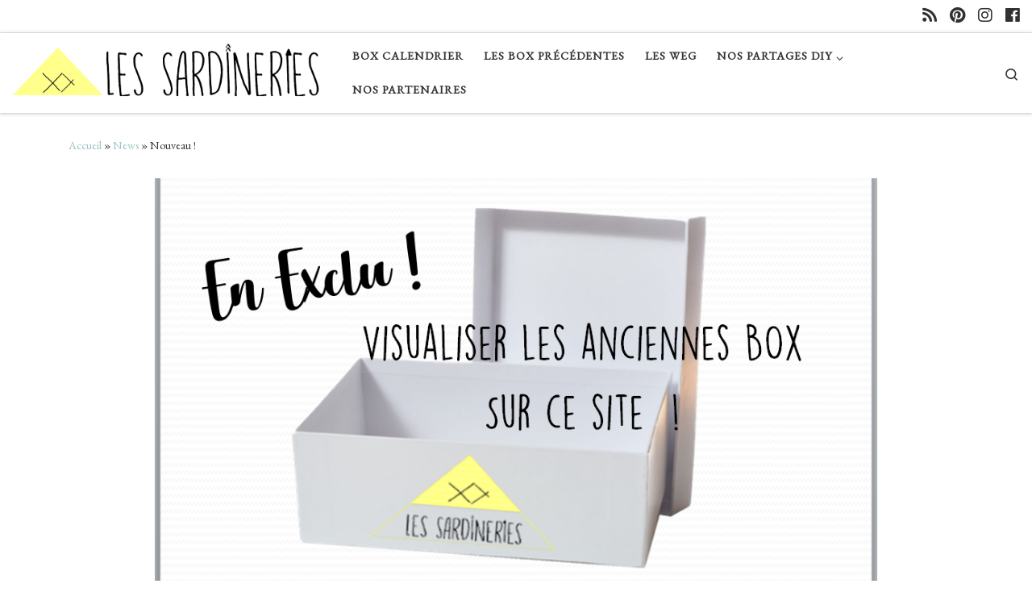

--- FILE ---
content_type: text/html; charset=UTF-8
request_url: http://www.lessardineries.fr/2019/01/25/nouveau/
body_size: 63442
content:
<!DOCTYPE html>
<!--[if IE 7]>
<html class="ie ie7" lang="fr-FR">
<![endif]-->
<!--[if IE 8]>
<html class="ie ie8" lang="fr-FR">
<![endif]-->
<!--[if !(IE 7) | !(IE 8)  ]><!-->
<html lang="fr-FR" class="no-js">
<!--<![endif]-->
  <head>
  <meta charset="UTF-8" />
  <meta http-equiv="X-UA-Compatible" content="IE=EDGE" />
  <meta name="viewport" content="width=device-width, initial-scale=1.0" />
  <link rel="profile"  href="https://gmpg.org/xfn/11" />
  <link rel="pingback" href="http://www.lessardineries.fr/xmlrpc.php" />
  <!-- scripts for IE8 and less  -->
  <!--[if lt IE 9]>
    <script src="http://www.lessardineries.fr/wp-content/themes/customizr/assets/front/js/libs/html5.js"></script>
  <![endif]-->
<script>(function(html){html.className = html.className.replace(/\bno-js\b/,'js')})(document.documentElement);</script>
<title>Nouveau !</title>
<link rel='dns-prefetch' href='//s0.wp.com' />
<link rel='dns-prefetch' href='//secure.gravatar.com' />
<link rel='dns-prefetch' href='//fonts.googleapis.com' />
<link rel='dns-prefetch' href='//maxcdn.bootstrapcdn.com' />
<link rel='dns-prefetch' href='//s.w.org' />
<link rel="alternate" type="application/rss+xml" title=" &raquo; Flux" href="http://www.lessardineries.fr/feed/" />
<link rel="alternate" type="application/rss+xml" title=" &raquo; Flux des commentaires" href="http://www.lessardineries.fr/comments/feed/" />
<link rel="alternate" type="application/rss+xml" title=" &raquo; Nouveau ! Flux des commentaires" href="http://www.lessardineries.fr/2019/01/25/nouveau/feed/" />
		<script type="text/javascript">
			window._wpemojiSettings = {"baseUrl":"https:\/\/s.w.org\/images\/core\/emoji\/12.0.0-1\/72x72\/","ext":".png","svgUrl":"https:\/\/s.w.org\/images\/core\/emoji\/12.0.0-1\/svg\/","svgExt":".svg","source":{"concatemoji":"http:\/\/www.lessardineries.fr\/wp-includes\/js\/wp-emoji-release.min.js?ver=5.2.21"}};
			!function(e,a,t){var n,r,o,i=a.createElement("canvas"),p=i.getContext&&i.getContext("2d");function s(e,t){var a=String.fromCharCode;p.clearRect(0,0,i.width,i.height),p.fillText(a.apply(this,e),0,0);e=i.toDataURL();return p.clearRect(0,0,i.width,i.height),p.fillText(a.apply(this,t),0,0),e===i.toDataURL()}function c(e){var t=a.createElement("script");t.src=e,t.defer=t.type="text/javascript",a.getElementsByTagName("head")[0].appendChild(t)}for(o=Array("flag","emoji"),t.supports={everything:!0,everythingExceptFlag:!0},r=0;r<o.length;r++)t.supports[o[r]]=function(e){if(!p||!p.fillText)return!1;switch(p.textBaseline="top",p.font="600 32px Arial",e){case"flag":return s([55356,56826,55356,56819],[55356,56826,8203,55356,56819])?!1:!s([55356,57332,56128,56423,56128,56418,56128,56421,56128,56430,56128,56423,56128,56447],[55356,57332,8203,56128,56423,8203,56128,56418,8203,56128,56421,8203,56128,56430,8203,56128,56423,8203,56128,56447]);case"emoji":return!s([55357,56424,55356,57342,8205,55358,56605,8205,55357,56424,55356,57340],[55357,56424,55356,57342,8203,55358,56605,8203,55357,56424,55356,57340])}return!1}(o[r]),t.supports.everything=t.supports.everything&&t.supports[o[r]],"flag"!==o[r]&&(t.supports.everythingExceptFlag=t.supports.everythingExceptFlag&&t.supports[o[r]]);t.supports.everythingExceptFlag=t.supports.everythingExceptFlag&&!t.supports.flag,t.DOMReady=!1,t.readyCallback=function(){t.DOMReady=!0},t.supports.everything||(n=function(){t.readyCallback()},a.addEventListener?(a.addEventListener("DOMContentLoaded",n,!1),e.addEventListener("load",n,!1)):(e.attachEvent("onload",n),a.attachEvent("onreadystatechange",function(){"complete"===a.readyState&&t.readyCallback()})),(n=t.source||{}).concatemoji?c(n.concatemoji):n.wpemoji&&n.twemoji&&(c(n.twemoji),c(n.wpemoji)))}(window,document,window._wpemojiSettings);
		</script>
		<style type="text/css">
img.wp-smiley,
img.emoji {
	display: inline !important;
	border: none !important;
	box-shadow: none !important;
	height: 1em !important;
	width: 1em !important;
	margin: 0 .07em !important;
	vertical-align: -0.1em !important;
	background: none !important;
	padding: 0 !important;
}
</style>
	<link rel='stylesheet' id='czr-gfonts-css'  href='//fonts.googleapis.com/css?family=Dancing+Script:700%7CEB+Garamond' type='text/css' media='all' />
<link rel='stylesheet' id='customizr-fa-css'  href='http://www.lessardineries.fr/wp-content/themes/customizr/assets/shared/fonts/fa/css/fontawesome-all.min.css?ver=4.1.44' type='text/css' media='all' />
<link rel='stylesheet' id='contact-form-7-css'  href='http://www.lessardineries.fr/wp-content/plugins/contact-form-7/includes/css/styles.css?ver=5.1.4' type='text/css' media='all' />
<link rel='stylesheet' id='easy-facebook-likebox-plugin-styles-css'  href='http://www.lessardineries.fr/wp-content/plugins/easy-facebook-likebox/public/assets/css/public.css?ver=4.4.1' type='text/css' media='all' />
<link rel='stylesheet' id='easy-facebook-likebox-font-awesome-css'  href='http://www.lessardineries.fr/wp-content/plugins/easy-facebook-likebox/public/assets/css/font-awesome.css?ver=4.4.1' type='text/css' media='all' />
<link rel='stylesheet' id='easy-facebook-likebox-animate-css'  href='http://www.lessardineries.fr/wp-content/plugins/easy-facebook-likebox/public/assets/css/animate.css?ver=4.4.1' type='text/css' media='all' />
<link rel='stylesheet' id='easy-facebook-likebox-popup-styles-css'  href='http://www.lessardineries.fr/wp-content/plugins/easy-facebook-likebox/public/assets/popup/magnific-popup.css?ver=4.4.1' type='text/css' media='all' />
<link rel='stylesheet' id='sb_instagram_styles-css'  href='http://www.lessardineries.fr/wp-content/plugins/instagram-feed/css/sb-instagram.min.css?ver=1.12.2' type='text/css' media='all' />
<link rel='stylesheet' id='sb-font-awesome-css'  href='https://maxcdn.bootstrapcdn.com/font-awesome/4.7.0/css/font-awesome.min.css' type='text/css' media='all' />
<link rel='stylesheet' id='magnific-popup-au-css'  href='http://www.lessardineries.fr/wp-content/plugins/payfacile.final.V2.2/assets/lib/magnific-popup/magnific-popup.css?ver=0.1' type='text/css' media='all' />
<link rel='stylesheet' id='payfacile-css'  href='http://www.lessardineries.fr/wp-content/plugins/payfacile.final.V2.2/assets/css/payfacile.css?ver=0.1' type='text/css' media='all' />
<link rel='stylesheet' id='responsive-lightbox-swipebox-css'  href='http://www.lessardineries.fr/wp-content/plugins/responsive-lightbox/assets/swipebox/css/swipebox.min.css?ver=2.1.0' type='text/css' media='all' />
<link rel='stylesheet' id='customizr-main-css'  href='http://www.lessardineries.fr/wp-content/themes/customizr/assets/front/css/style.min.css?ver=4.1.44' type='text/css' media='all' />
<style id='customizr-main-inline-css' type='text/css'>
::-moz-selection{background-color:#9dc6c4}::selection{background-color:#9dc6c4}a,.btn-skin:active,.btn-skin:focus,.btn-skin:hover,.btn-skin.inverted,.grid-container__classic .post-type__icon,.post-type__icon:hover .icn-format,.grid-container__classic .post-type__icon:hover .icn-format,[class*='grid-container__'] .entry-title a.czr-title:hover,input[type=checkbox]:checked::before{color:#9dc6c4}.czr-css-loader > div ,.btn-skin,.btn-skin:active,.btn-skin:focus,.btn-skin:hover,.btn-skin-h-dark,.btn-skin-h-dark.inverted:active,.btn-skin-h-dark.inverted:focus,.btn-skin-h-dark.inverted:hover{border-color:#9dc6c4}.tc-header.border-top{border-top-color:#9dc6c4}[class*='grid-container__'] .entry-title a:hover::after,.grid-container__classic .post-type__icon,.btn-skin,.btn-skin.inverted:active,.btn-skin.inverted:focus,.btn-skin.inverted:hover,.btn-skin-h-dark,.btn-skin-h-dark.inverted:active,.btn-skin-h-dark.inverted:focus,.btn-skin-h-dark.inverted:hover,.sidebar .widget-title::after,input[type=radio]:checked::before{background-color:#9dc6c4}.btn-skin-light:active,.btn-skin-light:focus,.btn-skin-light:hover,.btn-skin-light.inverted{color:#cde2e1}input:not([type='submit']):not([type='button']):not([type='number']):not([type='checkbox']):not([type='radio']):focus,textarea:focus,.btn-skin-light,.btn-skin-light.inverted,.btn-skin-light:active,.btn-skin-light:focus,.btn-skin-light:hover,.btn-skin-light.inverted:active,.btn-skin-light.inverted:focus,.btn-skin-light.inverted:hover{border-color:#cde2e1}.btn-skin-light,.btn-skin-light.inverted:active,.btn-skin-light.inverted:focus,.btn-skin-light.inverted:hover{background-color:#cde2e1}.btn-skin-lightest:active,.btn-skin-lightest:focus,.btn-skin-lightest:hover,.btn-skin-lightest.inverted{color:#ddeceb}.btn-skin-lightest,.btn-skin-lightest.inverted,.btn-skin-lightest:active,.btn-skin-lightest:focus,.btn-skin-lightest:hover,.btn-skin-lightest.inverted:active,.btn-skin-lightest.inverted:focus,.btn-skin-lightest.inverted:hover{border-color:#ddeceb}.btn-skin-lightest,.btn-skin-lightest.inverted:active,.btn-skin-lightest.inverted:focus,.btn-skin-lightest.inverted:hover{background-color:#ddeceb}.pagination,a:hover,a:focus,a:active,.btn-skin-dark:active,.btn-skin-dark:focus,.btn-skin-dark:hover,.btn-skin-dark.inverted,.btn-skin-dark-oh:active,.btn-skin-dark-oh:focus,.btn-skin-dark-oh:hover,.post-info a:not(.btn):hover,.grid-container__classic .post-type__icon .icn-format,[class*='grid-container__'] .hover .entry-title a,.widget-area a:not(.btn):hover,a.czr-format-link:hover,.format-link.hover a.czr-format-link,button[type=submit]:hover,button[type=submit]:active,button[type=submit]:focus,input[type=submit]:hover,input[type=submit]:active,input[type=submit]:focus,.tabs .nav-link:hover,.tabs .nav-link.active,.tabs .nav-link.active:hover,.tabs .nav-link.active:focus{color:#76afad}.grid-container__classic.tc-grid-border .grid__item,.btn-skin-dark,.btn-skin-dark.inverted,button[type=submit],input[type=submit],.btn-skin-dark:active,.btn-skin-dark:focus,.btn-skin-dark:hover,.btn-skin-dark.inverted:active,.btn-skin-dark.inverted:focus,.btn-skin-dark.inverted:hover,.btn-skin-h-dark:active,.btn-skin-h-dark:focus,.btn-skin-h-dark:hover,.btn-skin-h-dark.inverted,.btn-skin-h-dark.inverted,.btn-skin-h-dark.inverted,.btn-skin-dark-oh:active,.btn-skin-dark-oh:focus,.btn-skin-dark-oh:hover,.btn-skin-dark-oh.inverted:active,.btn-skin-dark-oh.inverted:focus,.btn-skin-dark-oh.inverted:hover,button[type=submit]:hover,button[type=submit]:active,button[type=submit]:focus,input[type=submit]:hover,input[type=submit]:active,input[type=submit]:focus{border-color:#76afad}.btn-skin-dark,.btn-skin-dark.inverted:active,.btn-skin-dark.inverted:focus,.btn-skin-dark.inverted:hover,.btn-skin-h-dark:active,.btn-skin-h-dark:focus,.btn-skin-h-dark:hover,.btn-skin-h-dark.inverted,.btn-skin-h-dark.inverted,.btn-skin-h-dark.inverted,.btn-skin-dark-oh.inverted:active,.btn-skin-dark-oh.inverted:focus,.btn-skin-dark-oh.inverted:hover,.grid-container__classic .post-type__icon:hover,button[type=submit],input[type=submit],.czr-link-hover-underline .widgets-list-layout-links a:not(.btn)::before,.czr-link-hover-underline .widget_archive a:not(.btn)::before,.czr-link-hover-underline .widget_nav_menu a:not(.btn)::before,.czr-link-hover-underline .widget_rss ul a:not(.btn)::before,.czr-link-hover-underline .widget_recent_entries a:not(.btn)::before,.czr-link-hover-underline .widget_categories a:not(.btn)::before,.czr-link-hover-underline .widget_meta a:not(.btn)::before,.czr-link-hover-underline .widget_recent_comments a:not(.btn)::before,.czr-link-hover-underline .widget_pages a:not(.btn)::before,.czr-link-hover-underline .widget_calendar a:not(.btn)::before,[class*='grid-container__'] .hover .entry-title a::after,a.czr-format-link::before,.comment-author a::before,.comment-link::before,.tabs .nav-link.active::before{background-color:#76afad}.btn-skin-dark-shaded:active,.btn-skin-dark-shaded:focus,.btn-skin-dark-shaded:hover,.btn-skin-dark-shaded.inverted{background-color:rgba(118,175,173,0.2)}.btn-skin-dark-shaded,.btn-skin-dark-shaded.inverted:active,.btn-skin-dark-shaded.inverted:focus,.btn-skin-dark-shaded.inverted:hover{background-color:rgba(118,175,173,0.8)}.navbar-brand,.header-tagline,h1,h2,h3,.tc-dropcap { font-family : 'Dancing Script';font-weight : 700; }
body { font-family : 'EB Garamond'; }

.tc-singular-thumbnail-wrapper .entry-media__wrapper {
                max-height: 200px;
                height :200px
              }

@media (min-width: 576px ){
.tc-singular-thumbnail-wrapper .entry-media__wrapper {
                  max-height: 500px;
                  height :500px
                }
}

#czr-push-footer { display: none; visibility: hidden; }
        .czr-sticky-footer #czr-push-footer.sticky-footer-enabled { display: block; }
        
</style>
<link rel='stylesheet' id='dry_awp_theme_style-css'  href='http://www.lessardineries.fr/wp-content/plugins/advanced-wp-columns/assets/css/awp-columns.css?ver=5.2.21' type='text/css' media='all' />
<style id='dry_awp_theme_style-inline-css' type='text/css'>
@media screen and (max-width: 1024px) {	.csColumn {		clear: both !important;		float: none !important;		text-align: center !important;		margin-left:  10% !important;		margin-right: 10% !important;		width: 80% !important;	}	.csColumnGap {		display: none !important;	}}
</style>
<link rel='stylesheet' id='jetpack_css-css'  href='http://www.lessardineries.fr/wp-content/plugins/jetpack/css/jetpack.css?ver=7.7.6' type='text/css' media='all' />
<script type='text/javascript' src='http://www.lessardineries.fr/wp-includes/js/jquery/jquery.js?ver=1.12.4-wp'></script>
<script type='text/javascript' src='http://www.lessardineries.fr/wp-includes/js/jquery/jquery-migrate.min.js?ver=1.4.1'></script>
<script type='text/javascript' src='http://www.lessardineries.fr/wp-content/plugins/easy-facebook-likebox/public/assets/popup/jquery.magnific-popup.min.js?ver=4.4.1'></script>
<script type='text/javascript' src='http://www.lessardineries.fr/wp-content/plugins/easy-facebook-likebox/public/assets/js/jquery.cookie.js?ver=4.4.1'></script>
<script type='text/javascript'>
/* <![CDATA[ */
var public_ajax = {"ajax_url":"http:\/\/www.lessardineries.fr\/wp-admin\/admin-ajax.php"};
var public_ajax = {"ajax_url":"http:\/\/www.lessardineries.fr\/wp-admin\/admin-ajax.php"};
/* ]]> */
</script>
<script type='text/javascript' src='http://www.lessardineries.fr/wp-content/plugins/easy-facebook-likebox/public/assets/js/public.js?ver=4.4.1'></script>
<script type='text/javascript' src='http://www.lessardineries.fr/wp-content/plugins/responsive-lightbox/assets/swipebox/js/jquery.swipebox.min.js?ver=2.1.0'></script>
<script type='text/javascript' src='http://www.lessardineries.fr/wp-content/plugins/responsive-lightbox/assets/infinitescroll/infinite-scroll.pkgd.min.js?ver=5.2.21'></script>
<script type='text/javascript'>
/* <![CDATA[ */
var rlArgs = {"script":"swipebox","selector":"lightbox","customEvents":"","activeGalleries":"1","animation":"1","hideCloseButtonOnMobile":"0","removeBarsOnMobile":"0","hideBars":"1","hideBarsDelay":"5000","videoMaxWidth":"1080","useSVG":"1","loopAtEnd":"0","woocommerce_gallery":"0","ajaxurl":"http:\/\/www.lessardineries.fr\/wp-admin\/admin-ajax.php","nonce":"dcd2b7f5c0"};
/* ]]> */
</script>
<script type='text/javascript' src='http://www.lessardineries.fr/wp-content/plugins/responsive-lightbox/js/front.js?ver=2.1.0'></script>
<script type='text/javascript' src='http://www.lessardineries.fr/wp-content/themes/customizr/assets/front/js/libs/modernizr.min.js?ver=4.1.44'></script>
<script type='text/javascript'>
/* <![CDATA[ */
var CZRParams = {"assetsPath":"http:\/\/www.lessardineries.fr\/wp-content\/themes\/customizr\/assets\/front\/","_disabled":[],"centerSliderImg":"1","isLightBoxEnabled":"1","SmoothScroll":{"Enabled":true,"Options":{"touchpadSupport":false}},"isAnchorScrollEnabled":"","anchorSmoothScrollExclude":{"simple":["[class*=edd]",".carousel-control","[data-toggle=\"modal\"]","[data-toggle=\"dropdown\"]","[data-toggle=\"czr-dropdown\"]","[data-toggle=\"tooltip\"]","[data-toggle=\"popover\"]","[data-toggle=\"collapse\"]","[data-toggle=\"czr-collapse\"]","[data-toggle=\"tab\"]","[data-toggle=\"pill\"]","[data-toggle=\"czr-pill\"]","[class*=upme]","[class*=um-]"],"deep":{"classes":[],"ids":[]}},"timerOnScrollAllBrowsers":"1","centerAllImg":"1","HasComments":"","LoadModernizr":"1","stickyHeader":"","extLinksStyle":"","extLinksTargetExt":"","extLinksSkipSelectors":{"classes":["btn","button"],"ids":[]},"dropcapEnabled":"","dropcapWhere":{"post":"","page":""},"dropcapMinWords":"","dropcapSkipSelectors":{"tags":["IMG","IFRAME","H1","H2","H3","H4","H5","H6","BLOCKQUOTE","UL","OL"],"classes":["btn"],"id":[]},"imgSmartLoadEnabled":"","imgSmartLoadOpts":{"parentSelectors":["[class*=grid-container], .article-container",".__before_main_wrapper",".widget-front",".post-related-articles",".tc-singular-thumbnail-wrapper"],"opts":{"excludeImg":[".tc-holder-img"]}},"imgSmartLoadsForSliders":"1","pluginCompats":[],"isWPMobile":"","menuStickyUserSettings":{"desktop":"stick_up","mobile":"stick_up"},"adminAjaxUrl":"http:\/\/www.lessardineries.fr\/wp-admin\/admin-ajax.php","ajaxUrl":"http:\/\/www.lessardineries.fr\/?czrajax=1","frontNonce":{"id":"CZRFrontNonce","handle":"27fa41d3c6"},"isDevMode":"","isModernStyle":"1","i18n":{"Permanently dismiss":"Fermer d\u00e9finitivement"},"frontNotifications":{"welcome":{"enabled":false,"content":"","dismissAction":"dismiss_welcome_note_front"}}};
/* ]]> */
</script>
<script type='text/javascript' src='http://www.lessardineries.fr/wp-content/themes/customizr/assets/front/js/tc-scripts.min.js?ver=4.1.44'></script>
<link rel='https://api.w.org/' href='http://www.lessardineries.fr/wp-json/' />
<link rel="EditURI" type="application/rsd+xml" title="RSD" href="http://www.lessardineries.fr/xmlrpc.php?rsd" />
<link rel="wlwmanifest" type="application/wlwmanifest+xml" href="http://www.lessardineries.fr/wp-includes/wlwmanifest.xml" /> 
<link rel='prev' title='Nouveau ! BOX A OFFRIR !' href='http://www.lessardineries.fr/2019/01/24/nouveau-box-crea-cadeau/' />
<link rel='next' title='Challenge OUI ARE MAKERS' href='http://www.lessardineries.fr/2019/04/25/challenge-oui-are-makers/' />
<meta name="generator" content="WordPress 5.2.21" />
<link rel="canonical" href="http://www.lessardineries.fr/2019/01/25/nouveau/" />
<link rel='shortlink' href='https://wp.me/s9fF6r-nouveau' />
<link rel="alternate" type="application/json+oembed" href="http://www.lessardineries.fr/wp-json/oembed/1.0/embed?url=http%3A%2F%2Fwww.lessardineries.fr%2F2019%2F01%2F25%2Fnouveau%2F" />
<link rel="alternate" type="text/xml+oembed" href="http://www.lessardineries.fr/wp-json/oembed/1.0/embed?url=http%3A%2F%2Fwww.lessardineries.fr%2F2019%2F01%2F25%2Fnouveau%2F&#038;format=xml" />
<script type="text/javascript" async defer data-pin-color="red"  data-pin-hover="true" src="http://www.lessardineries.fr/wp-content/plugins/pinterest-pin-it-button-on-image-hover-and-post/js/pinit.js"></script>	<script>
		</script>
	
<link rel='dns-prefetch' href='//v0.wordpress.com'/>
<style type='text/css'>img#wpstats{display:none}</style>
<!-- Jetpack Open Graph Tags -->
<meta property="og:type" content="article" />
<meta property="og:title" content="Nouveau !" />
<meta property="og:url" content="http://www.lessardineries.fr/2019/01/25/nouveau/" />
<meta property="og:description" content="Voir l&rsquo;article pour en savoir plus." />
<meta property="article:published_time" content="2019-01-25T09:00:29+00:00" />
<meta property="article:modified_time" content="2019-01-24T14:51:02+00:00" />
<meta property="og:image" content="http://www.lessardineries.fr/wp-content/uploads/2019/01/exclu-ancienne-box.png" />
<meta property="og:image:width" content="1261" />
<meta property="og:image:height" content="541" />
<meta property="og:locale" content="fr_FR" />
<meta name="twitter:text:title" content="Nouveau !" />
<meta name="twitter:image" content="http://www.lessardineries.fr/wp-content/uploads/2019/01/exclu-ancienne-box.png?w=640" />
<meta name="twitter:card" content="summary_large_image" />
<meta name="twitter:description" content="Voir l&rsquo;article pour en savoir plus." />

<!-- End Jetpack Open Graph Tags -->
<link rel="icon" href="http://www.lessardineries.fr/wp-content/uploads/2017/12/cropped-icone-fond-gris-32x32.png" sizes="32x32" />
<link rel="icon" href="http://www.lessardineries.fr/wp-content/uploads/2017/12/cropped-icone-fond-gris-192x192.png" sizes="192x192" />
<link rel="apple-touch-icon-precomposed" href="http://www.lessardineries.fr/wp-content/uploads/2017/12/cropped-icone-fond-gris-180x180.png" />
<meta name="msapplication-TileImage" content="http://www.lessardineries.fr/wp-content/uploads/2017/12/cropped-icone-fond-gris-270x270.png" />
			<style type="text/css" id="wp-custom-css">
				#tc-page-wrap {
	/*background-image:url( "http://www.lessardineries.fr/wp-content/uploads/2017/12/6b158ef570a82731b949768fc7e3be38.jpg");
	opacity:0.8;
	/*background-image:url( "http://www.lessardineries.fr/wp-content/uploads/2017/12/aba9a861-64a1-4d74-9f11-c609ea007f9b.jpg");*/
}

.widget-front.czr-link-mask-p.round {
	background-color: rgba(255,255,255,0.5);
}

.col-12.col-md-9.article-container {
	background-color: rgba(255,255,255,0.5);
}			</style>
		</head>

  <body class="post-template-default single single-post postid-1540 single-format-standard wp-embed-responsive czr-link-hover-underline header-skin-light footer-skin-dark czr-no-sidebar tc-center-images czr-full-layout czr-sticky-footer">
        
    
    <div id="tc-page-wrap" class="">

      <header class="tpnav-header__header tc-header sl-logo_left sticky-brand-shrink-on sticky-transparent czr-submenu-fade czr-submenu-move" role="banner" >
          <div class="topbar-navbar__wrapper " >
  <div class="container-fluid">
        <div class="row flex-row flex-lg-nowrap justify-content-start justify-content-lg-end align-items-center topbar-navbar__row">
                                <div class="topbar-nav__socials social-links col col-auto d-none d-lg-block">
          <ul class="socials " >
  <li ><a rel="nofollow" class="social-icon icon-feed"  title="Abonnez-vous au flux rss" aria-label="Abonnez-vous au flux rss" href="http://www.lessardineries.fr/feed/rss/"  target="_blank"  style="font-size:20px"><i class="fas fa-rss"></i></a></li> <li ><a rel="nofollow" class="social-icon icon-pinterest"  title="Suivez-nous sur Pinterest" aria-label="Suivez-nous sur Pinterest" href="https://www.pinterest.fr/sandrineadell/"  target="_blank"  style="font-size:20px"><i class="fab fa-pinterest"></i></a></li> <li ><a rel="nofollow" class="social-icon icon-instagram"  title="Suivez-nous sur Instagram" aria-label="Suivez-nous sur Instagram" href="https://www.instagram.com/lessardineries"  target="_blank"  style="font-size:20px"><i class="fab fa-instagram"></i></a></li> <li ><a rel="nofollow" class="social-icon icon-facebook"  title="Suivez-nous sur Facebook" aria-label="Suivez-nous sur Facebook" href="https://fr-fr.facebook.com/lessardineries/"  target="_blank"  style="font-size:20px"><i class="fab fa-facebook"></i></a></li></ul>
        </div>
                </div>
      </div>
</div>          <div class="primary-navbar__wrapper d-none d-lg-block has-horizontal-menu desktop-sticky" >
  <div class="container-fluid">
    <div class="row align-items-center flex-row primary-navbar__row">
      <div class="branding__container col col-auto" >
  <div class="branding align-items-center flex-column ">
    <div class="branding-row d-flex align-self-start flex-row align-items-center">
      <div class="navbar-brand col-auto " >
  <a class="navbar-brand-sitelogo" href="http://www.lessardineries.fr/"  aria-label=" | Concentré de DIY ! De la débrouille à la technique c&#039;est le plein de tutOs Couture / DécO / BricO / TravO / MotO autour du recyclage et de la récup!" >
    <img src="http://www.lessardineries.fr/wp-content/uploads/2017/12/cropped-cropped-logo-et-texte-plus-petit.png" alt="Retour Accueil" class="" width="1031" height="205"  data-no-retina>  </a>
</div>
      </div>
      </div>
</div>
      <div class="primary-nav__container justify-content-lg-around col col-lg-auto flex-lg-column" >
  <div class="primary-nav__wrapper flex-lg-row align-items-center justify-content-end">
              <nav class="primary-nav__nav col" id="primary-nav">
          <div class="nav__menu-wrapper primary-nav__menu-wrapper justify-content-end czr-open-on-hover" >
<ul id="main-menu" class="primary-nav__menu regular-nav nav__menu nav"><li id="menu-item-1677" class="menu-item menu-item-type-post_type menu-item-object-page menu-item-1677"><a href="http://www.lessardineries.fr/le-calendrier-de-lavent-des-sardineries/" class="nav__link"><span class="nav__title">BOX CALENDRIER</span></a></li>
<li id="menu-item-1312" class="menu-item menu-item-type-taxonomy menu-item-object-category menu-item-1312"><a href="http://www.lessardineries.fr/category/box-precedentes/" class="nav__link"><span class="nav__title">Les BOX Précédentes</span></a></li>
<li id="menu-item-1398" class="menu-item menu-item-type-post_type menu-item-object-page menu-item-1398"><a href="http://www.lessardineries.fr/weg-2018-inscription/" class="nav__link"><span class="nav__title">Les WEG</span></a></li>
<li id="menu-item-1078" class="menu-item menu-item-type-taxonomy menu-item-object-category menu-item-has-children czr-dropdown menu-item-1078"><a data-toggle="czr-dropdown" aria-haspopup="true" aria-expanded="false" href="http://www.lessardineries.fr/category/diy/" class="nav__link"><span class="nav__title">Nos Partages DIY</span><span class="caret__dropdown-toggler"><i class="icn-down-small"></i></span></a>
<ul class="dropdown-menu czr-dropdown-menu">
	<li id="menu-item-913" class="menu-item menu-item-type-taxonomy menu-item-object-category dropdown-item menu-item-913"><a href="http://www.lessardineries.fr/category/bois-2-brico-bricolage/" class="nav__link"><span class="nav__title">Bricolage</span></a></li>
	<li id="menu-item-1079" class="menu-item menu-item-type-taxonomy menu-item-object-category dropdown-item menu-item-1079"><a href="http://www.lessardineries.fr/category/diy/couture/" class="nav__link"><span class="nav__title">Couture</span></a></li>
	<li id="menu-item-912" class="menu-item menu-item-type-taxonomy menu-item-object-category dropdown-item menu-item-912"><a href="http://www.lessardineries.fr/category/amenagement-interieur/" class="nav__link"><span class="nav__title">Travaux</span></a></li>
	<li id="menu-item-914" class="menu-item menu-item-type-taxonomy menu-item-object-category dropdown-item menu-item-914"><a href="http://www.lessardineries.fr/category/diy/decoration/" class="nav__link"><span class="nav__title">Décoration</span></a></li>
</ul>
</li>
<li id="menu-item-1448" class="menu-item menu-item-type-post_type menu-item-object-page menu-item-1448"><a href="http://www.lessardineries.fr/nos-partenaires/" class="nav__link"><span class="nav__title">Nos Partenaires</span></a></li>
</ul></div>        </nav>
    <div class="primary-nav__utils nav__utils col-auto" >
    <ul class="nav utils flex-row flex-nowrap regular-nav">
      <li class="nav__search " >
  <a href="#" class="search-toggle_btn icn-search czr-overlay-toggle_btn"  aria-expanded="false"><span class="sr-only">Search</span></a>
  </li>
    </ul>
</div>  </div>
</div>
    </div>
  </div>
</div>          <div class="mobile-navbar__wrapper d-lg-none mobile-sticky" >
    <div class="branding__container justify-content-between align-items-center container-fluid" >
  <div class="branding flex-column">
    <div class="branding-row d-flex align-self-start flex-row align-items-center">
      <div class="navbar-brand col-auto " >
  <a class="navbar-brand-sitelogo" href="http://www.lessardineries.fr/"  aria-label=" | Concentré de DIY ! De la débrouille à la technique c&#039;est le plein de tutOs Couture / DécO / BricO / TravO / MotO autour du recyclage et de la récup!" >
    <img src="http://www.lessardineries.fr/wp-content/uploads/2017/12/cropped-cropped-logo-et-texte-plus-petit.png" alt="Retour Accueil" class="" width="1031" height="205"  data-no-retina>  </a>
</div>
    </div>
      </div>
  <div class="mobile-utils__wrapper nav__utils regular-nav">
    <ul class="nav utils row flex-row flex-nowrap">
      <li class="nav__search " >
  <a href="#" class="search-toggle_btn icn-search czr-dropdown" data-aria-haspopup="true" aria-expanded="false"><span class="sr-only">Search</span></a>
      <ul class="dropdown-menu czr-dropdown-menu">
      <li class="header-search__container container-fluid">
  <div class="search-form__container " >
  <form action="http://www.lessardineries.fr/" method="get" class="czr-form search-form">
    <div class="form-group czr-focus">
            <label for="s-697c4823864fc" id="lsearch-697c4823864fc"><span>Rechercher</span><i class="icn-search"></i><i class="icn-close"></i></label>
      <input id="s-697c4823864fc" class="form-control czr-search-field" name="s" type="text" value="" aria-describedby="lsearch-697c4823864fc" title="Rechercher &hellip;">
    </div>
  </form>
</div></li>    </ul>
  </li>
<li class="hamburger-toggler__container " >
  <button class="ham-toggler-menu czr-collapsed" data-toggle="czr-collapse" data-target="#mobile-nav"><span class="ham__toggler-span-wrapper"><span class="line line-1"></span><span class="line line-2"></span><span class="line line-3"></span></span><span class="screen-reader-text">Menu</span></button>
</li>
    </ul>
  </div>
</div>
<div class="mobile-nav__container " >
   <nav class="mobile-nav__nav flex-column czr-collapse" id="mobile-nav">
      <div class="mobile-nav__inner container-fluid">
      <div class="nav__menu-wrapper mobile-nav__menu-wrapper czr-open-on-click" >
<ul id="mobile-nav-menu" class="mobile-nav__menu vertical-nav nav__menu flex-column nav"><li class="menu-item menu-item-type-post_type menu-item-object-page menu-item-1677"><a href="http://www.lessardineries.fr/le-calendrier-de-lavent-des-sardineries/" class="nav__link"><span class="nav__title">BOX CALENDRIER</span></a></li>
<li class="menu-item menu-item-type-taxonomy menu-item-object-category menu-item-1312"><a href="http://www.lessardineries.fr/category/box-precedentes/" class="nav__link"><span class="nav__title">Les BOX Précédentes</span></a></li>
<li class="menu-item menu-item-type-post_type menu-item-object-page menu-item-1398"><a href="http://www.lessardineries.fr/weg-2018-inscription/" class="nav__link"><span class="nav__title">Les WEG</span></a></li>
<li class="menu-item menu-item-type-taxonomy menu-item-object-category menu-item-has-children czr-dropdown menu-item-1078"><span class="display-flex nav__link-wrapper align-items-start"><a href="http://www.lessardineries.fr/category/diy/" class="nav__link"><span class="nav__title">Nos Partages DIY</span></a><button data-toggle="czr-dropdown" aria-haspopup="true" aria-expanded="false" class="caret__dropdown-toggler czr-btn-link"><i class="icn-down-small"></i></button></span>
<ul class="dropdown-menu czr-dropdown-menu">
	<li class="menu-item menu-item-type-taxonomy menu-item-object-category dropdown-item menu-item-913"><a href="http://www.lessardineries.fr/category/bois-2-brico-bricolage/" class="nav__link"><span class="nav__title">Bricolage</span></a></li>
	<li class="menu-item menu-item-type-taxonomy menu-item-object-category dropdown-item menu-item-1079"><a href="http://www.lessardineries.fr/category/diy/couture/" class="nav__link"><span class="nav__title">Couture</span></a></li>
	<li class="menu-item menu-item-type-taxonomy menu-item-object-category dropdown-item menu-item-912"><a href="http://www.lessardineries.fr/category/amenagement-interieur/" class="nav__link"><span class="nav__title">Travaux</span></a></li>
	<li class="menu-item menu-item-type-taxonomy menu-item-object-category dropdown-item menu-item-914"><a href="http://www.lessardineries.fr/category/diy/decoration/" class="nav__link"><span class="nav__title">Décoration</span></a></li>
</ul>
</li>
<li class="menu-item menu-item-type-post_type menu-item-object-page menu-item-1448"><a href="http://www.lessardineries.fr/nos-partenaires/" class="nav__link"><span class="nav__title">Nos Partenaires</span></a></li>
</ul></div>      </div>
  </nav>
</div></div></header>


  
    <div id="main-wrapper" class="section">

                      

          <div class="czr-hot-crumble container page-breadcrumbs" role="navigation" >
  <div class="row">
        <nav class="breadcrumbs col-12"><span class="trail-begin"><a href="http://www.lessardineries.fr" title="" rel="home" class="trail-begin">Accueil</a></span> <span class="sep">&raquo;</span> <a href="http://www.lessardineries.fr/category/news/" title="News">News</a> <span class="sep">&raquo;</span> <span class="trail-end">Nouveau !</span></nav>  </div>
</div>
          <div class="container" role="main">

            
            <div class="flex-row row column-content-wrapper">

                
                <div id="content" class="col-12 article-container">

                  <article id="post-1540" class="post-1540 post type-post status-publish format-standard has-post-thumbnail category-news czr-hentry" >
    <header class="entry-header " >
  <div class="entry-header-inner">
    <section class="tc-thumbnail entry-media__holder tc-singular-thumbnail-wrapper __before_regular_heading_title" >
  <div class="entry-media__wrapper czr__r-i js-centering">
  <img width="1261" height="541" src="http://www.lessardineries.fr/wp-content/uploads/2019/01/exclu-ancienne-box.png" class="attachment-full size-full wp-post-image" alt="" srcset="http://www.lessardineries.fr/wp-content/uploads/2019/01/exclu-ancienne-box.png 1261w, http://www.lessardineries.fr/wp-content/uploads/2019/01/exclu-ancienne-box-300x129.png 300w, http://www.lessardineries.fr/wp-content/uploads/2019/01/exclu-ancienne-box-768x329.png 768w, http://www.lessardineries.fr/wp-content/uploads/2019/01/exclu-ancienne-box-1024x439.png 1024w" sizes="(max-width: 1261px) 100vw, 1261px" />  </div>
</section>            <div class="tax__container post-info entry-meta">
          <a class="tax__link" href="http://www.lessardineries.fr/category/news/" title="Voir tous les billets dans News"> <span>News</span> </a>        </div>
        <h1 class="entry-title">Nouveau !</h1>
        <div class="header-bottom">
      <div class="post-info">
                  <span class="entry-meta">
        <span class="author-meta">par <span class="author vcard"><span class="author_name"><a class="url fn n" href="http://www.lessardineries.fr/author/sandrine/" title="Voir tous les billets de sandrine" rel="author">sandrine</a></span></span></span><span class="v-separator">|</span>Publié <a href="http://www.lessardineries.fr/2019/01/25/" title="9:00  " rel="bookmark"><time class="entry-date published updated" datetime="2019-01-25T09:00:29+00:00">janvier 25, 2019</time></a></span>      </div>
    </div>
  </div>
</header>  <div class="post-entry tc-content-inner">
    <section class="post-content entry-content " >
            <div class="czr-wp-the-content">
        <p><a href="//www.pinterest.com/pin/create/button/" data-pin-do="buttonBookmark"  data-pin-color="red" data-pin-height="128"><img src="//assets.pinterest.com/images/pidgets/pinit_fg_en_rect_red_28.png" /></a></p>      </div>
      <footer class="post-footer clearfix">
                <div class="row entry-meta justify-content-between align-items-center">
                          </div>
      </footer>
    </section><!-- .entry-content -->
  </div><!-- .post-entry -->
  </article><section class="post-related-articles czr-carousel " id="related-posts-section" >
  <header class="row flex-row">
    <h3 class="related-posts_title col">Vous pourrez aussi être intéressé par</h3>
          <div class="related-posts_nav col col-auto">
        <span class="btn btn-skin-dark inverted czr-carousel-prev slider-control czr-carousel-control disabled icn-left-open-big" title="Articles similaires précédent" tabindex="0"></span>
        <span class="btn btn-skin-dark inverted czr-carousel-next slider-control czr-carousel-control icn-right-open-big" title="Articles similaires suivant" tabindex="0"></span>
      </div>
      </header>
  <div class="row grid-container__square-mini carousel-inner">
  <article id="post-9_related_posts" class="col-6 grid-item czr-related-post post-9 post type-post status-publish format-standard category-news tag-bois tag-bricolage-maison tag-dessins tag-photos-2 tag-travaux-maison-2 czr-hentry" >
  <div class="grid__item flex-wrap flex-lg-nowrap flex-row">
    <section class="tc-thumbnail entry-media__holder col-12 col-lg-6 czr__r-w1by1" >
  <div class="entry-media__wrapper czr__r-i js-centering">
        <a class="bg-link" rel="bookmark" href="http://www.lessardineries.fr/2011/09/19/bienvenue-sur-les-sardineries/"></a>
          <svg class="czr-svg-placeholder thumb-standard-empty" id="697c482388faf" viewBox="0 0 1792 1792" xmlns="http://www.w3.org/2000/svg"><path d="M928 832q0-14-9-23t-23-9q-66 0-113 47t-47 113q0 14 9 23t23 9 23-9 9-23q0-40 28-68t68-28q14 0 23-9t9-23zm224 130q0 106-75 181t-181 75-181-75-75-181 75-181 181-75 181 75 75 181zm-1024 574h1536v-128h-1536v128zm1152-574q0-159-112.5-271.5t-271.5-112.5-271.5 112.5-112.5 271.5 112.5 271.5 271.5 112.5 271.5-112.5 112.5-271.5zm-1024-642h384v-128h-384v128zm-128 192h1536v-256h-828l-64 128h-644v128zm1664-256v1280q0 53-37.5 90.5t-90.5 37.5h-1536q-53 0-90.5-37.5t-37.5-90.5v-1280q0-53 37.5-90.5t90.5-37.5h1536q53 0 90.5 37.5t37.5 90.5z"/></svg>

        <script type="text/javascript">
          jQuery( function($){
            $( '#697c482388faf' ).animateSvg( { svg_opacity : 0.3, filter_opacity : 0.5 } );
          });
        </script>
        <img class="czr-img-placeholder" src="http://www.lessardineries.fr/wp-content/themes/customizr/assets/front/img/thumb-standard-empty.png" alt="Bienvenue sur Les Sardineries!" data-czr-post-id="697c482388faf" width="300" height="300"/>  </div>
</section>      <section class="tc-content entry-content__holder col-12 col-lg-6 czr__r-w1by1">
        <div class="entry-content__wrapper">
        <header class="entry-header " >
  <div class="entry-header-inner ">
          <div class="entry-meta post-info">
          Publié <a href="http://www.lessardineries.fr/2011/09/19/bienvenue-sur-les-sardineries/" title="Permalien vers &nbsp;Bienvenue sur Les Sardineries!" rel="bookmark"><time class="entry-date published updated" datetime="2011-09-19T21:46:40+00:00">septembre 19, 2011</time></a>      </div>
        <h2 class="entry-title ">
      <a class="czr-title" href="http://www.lessardineries.fr/2011/09/19/bienvenue-sur-les-sardineries/" rel="bookmark">Bienvenue sur Les Sardineries!</a>
    </h2>
      </div>
</header><div class="tc-content-inner entry-summary"  >
            <div class="czr-wp-the-content">
              <p>Bienvenue à toi ! cher internaute ! Depuis quelque temps,j&rsquo;avais le souhait de faire un blog mais&#8230;&#8230;&#8230;&#8230;&#8230;&#8230;&#8230;.. voilà c&rsquo;est fait!en tout cas [&hellip;]</p>
          </div>
      </div>        </div>
      </section>
  </div>
</article><article id="post-1256_related_posts" class="col-6 grid-item czr-related-post post-1256 post type-post status-publish format-standard has-post-thumbnail category-box-precedentes category-news tag-box-diy czr-hentry" >
  <div class="grid__item flex-wrap flex-lg-nowrap flex-row">
    <section class="tc-thumbnail entry-media__holder col-12 col-lg-6 czr__r-w1by1" >
  <div class="entry-media__wrapper czr__r-i js-centering">
        <a class="bg-link" rel="bookmark" href="http://www.lessardineries.fr/2017/12/21/notre-1ere-box/"></a>
  <img width="510" height="510" src="http://www.lessardineries.fr/wp-content/uploads/2017/12/IMG_5439-510x510.jpg" class="attachment-tc-sq-thumb tc-thumb-type-thumb czr-img wp-post-image" alt="" srcset="http://www.lessardineries.fr/wp-content/uploads/2017/12/IMG_5439-510x510.jpg 510w, http://www.lessardineries.fr/wp-content/uploads/2017/12/IMG_5439-150x150.jpg 150w, http://www.lessardineries.fr/wp-content/uploads/2017/12/IMG_5439-300x300.jpg 300w, http://www.lessardineries.fr/wp-content/uploads/2017/12/IMG_5439-768x768.jpg 768w, http://www.lessardineries.fr/wp-content/uploads/2017/12/IMG_5439-1024x1024.jpg 1024w" sizes="(max-width: 510px) 100vw, 510px" /><div class="post-action btn btn-skin-dark-shaded inverted"><a href="http://www.lessardineries.fr/wp-content/uploads/2017/12/IMG_5439.jpg" class="expand-img icn-expand"></a></div>  </div>
</section>      <section class="tc-content entry-content__holder col-12 col-lg-6 czr__r-w1by1">
        <div class="entry-content__wrapper">
        <header class="entry-header " >
  <div class="entry-header-inner ">
          <div class="entry-meta post-info">
          Publié <a href="http://www.lessardineries.fr/2017/12/21/notre-1ere-box/" title="Permalien vers &nbsp;Notre 1ere BOX !" rel="bookmark"><time class="entry-date published updated" datetime="2017-12-21T12:55:34+00:00">décembre 21, 2017</time></a>      </div>
        <h2 class="entry-title ">
      <a class="czr-title" href="http://www.lessardineries.fr/2017/12/21/notre-1ere-box/" rel="bookmark">Notre 1ere BOX !</a>
    </h2>
      </div>
</header><div class="tc-content-inner entry-summary"  >
            <div class="czr-wp-the-content">
              <p>Les Sardineries sont trop fières d&rsquo;avoir crée la Première BOX ! Et oui il faut attendre pour découvrir son contenu&#8230;Mais promis c&rsquo;est [&hellip;]</p>
          </div>
      </div>        </div>
      </section>
  </div>
</article><article id="post-34_related_posts" class="col-6 grid-item czr-related-post post-34 post type-post status-publish format-standard category-news czr-hentry" >
  <div class="grid__item flex-wrap flex-lg-nowrap flex-row">
    <section class="tc-thumbnail entry-media__holder col-12 col-lg-6 czr__r-w1by1" >
  <div class="entry-media__wrapper czr__r-i js-centering">
        <a class="bg-link" rel="bookmark" href="http://www.lessardineries.fr/2011/09/22/le-d80/"></a>
          <svg class="czr-svg-placeholder thumb-standard-empty" id="697c48238ccac" viewBox="0 0 1792 1792" xmlns="http://www.w3.org/2000/svg"><path d="M928 832q0-14-9-23t-23-9q-66 0-113 47t-47 113q0 14 9 23t23 9 23-9 9-23q0-40 28-68t68-28q14 0 23-9t9-23zm224 130q0 106-75 181t-181 75-181-75-75-181 75-181 181-75 181 75 75 181zm-1024 574h1536v-128h-1536v128zm1152-574q0-159-112.5-271.5t-271.5-112.5-271.5 112.5-112.5 271.5 112.5 271.5 271.5 112.5 271.5-112.5 112.5-271.5zm-1024-642h384v-128h-384v128zm-128 192h1536v-256h-828l-64 128h-644v128zm1664-256v1280q0 53-37.5 90.5t-90.5 37.5h-1536q-53 0-90.5-37.5t-37.5-90.5v-1280q0-53 37.5-90.5t90.5-37.5h1536q53 0 90.5 37.5t37.5 90.5z"/></svg>

        <script type="text/javascript">
          jQuery( function($){
            $( '#697c48238ccac' ).animateSvg( { svg_opacity : 0.3, filter_opacity : 0.5 } );
          });
        </script>
        <img class="czr-img-placeholder" src="http://www.lessardineries.fr/wp-content/themes/customizr/assets/front/img/thumb-standard-empty.png" alt="le&#8230;&#8230;&#8230;&#8230;&#8230;D80!!!!" data-czr-post-id="697c48238ccac" width="300" height="300"/>  </div>
</section>      <section class="tc-content entry-content__holder col-12 col-lg-6 czr__r-w1by1">
        <div class="entry-content__wrapper">
        <header class="entry-header " >
  <div class="entry-header-inner ">
          <div class="entry-meta post-info">
          Publié <a href="http://www.lessardineries.fr/2011/09/22/le-d80/" title="Permalien vers &nbsp;le&#8230;&#8230;&#8230;&#8230;&#8230;D80!!!!" rel="bookmark"><time class="entry-date published updated" datetime="2011-09-22T21:52:18+00:00">septembre 22, 2011</time></a>      </div>
        <h2 class="entry-title ">
      <a class="czr-title" href="http://www.lessardineries.fr/2011/09/22/le-d80/" rel="bookmark">le&#8230;&#8230;&#8230;&#8230;&#8230;D80!!!!</a>
    </h2>
      </div>
</header><div class="tc-content-inner entry-summary"  >
            <div class="czr-wp-the-content">
              <p>Pour mon anniv cet été,j&rsquo;ai eu un super méga cadeau: un nikon D80 avec objectif 18-135,trop top! Je commence tout juste à [&hellip;]</p>
          </div>
      </div>        </div>
      </section>
  </div>
</article><article id="post-601_related_posts" class="col-6 grid-item czr-related-post post-601 post type-post status-publish format-standard has-post-thumbnail category-news czr-hentry" >
  <div class="grid__item flex-wrap flex-lg-nowrap flex-row">
    <section class="tc-thumbnail entry-media__holder col-12 col-lg-6 czr__r-w1by1" >
  <div class="entry-media__wrapper czr__r-i js-centering">
        <a class="bg-link" rel="bookmark" href="http://www.lessardineries.fr/2013/01/02/je-vous-souhaite-a-tous-une-excellente-annee-2013/"></a>
  <img width="510" height="226" src="http://www.lessardineries.fr/wp-content/uploads/2013/01/bonne-annee-2013.jpg" class="attachment-tc-sq-thumb tc-thumb-type-thumb czr-img wp-post-image" alt="" srcset="http://www.lessardineries.fr/wp-content/uploads/2013/01/bonne-annee-2013.jpg 1014w, http://www.lessardineries.fr/wp-content/uploads/2013/01/bonne-annee-2013-300x133.jpg 300w, http://www.lessardineries.fr/wp-content/uploads/2013/01/bonne-annee-2013-768x341.jpg 768w" sizes="(max-width: 510px) 100vw, 510px" /><div class="post-action btn btn-skin-dark-shaded inverted"><a href="http://www.lessardineries.fr/wp-content/uploads/2013/01/bonne-annee-2013.jpg" class="expand-img icn-expand"></a></div>  </div>
</section>      <section class="tc-content entry-content__holder col-12 col-lg-6 czr__r-w1by1">
        <div class="entry-content__wrapper">
        <header class="entry-header " >
  <div class="entry-header-inner ">
          <div class="entry-meta post-info">
          Publié <a href="http://www.lessardineries.fr/2013/01/02/je-vous-souhaite-a-tous-une-excellente-annee-2013/" title="Permalien vers &nbsp;Je vous souhaite à tous une excellente année 2013!" rel="bookmark"><time class="entry-date published updated" datetime="2013-01-02T21:24:14+00:00">janvier 2, 2013</time></a>      </div>
        <h2 class="entry-title ">
      <a class="czr-title" href="http://www.lessardineries.fr/2013/01/02/je-vous-souhaite-a-tous-une-excellente-annee-2013/" rel="bookmark">Je vous souhaite à tous une excellente année 2013!</a>
    </h2>
      </div>
</header><div class="tc-content-inner entry-summary"  >
            <div class="czr-wp-the-content">
              <p>Que 2013 vous apporte le bonheur que vous méritez&#8230; &#8230;grâce à l&rsquo;amour &#8230;à l&rsquo;amitié &#8230;à vos passions et bien sur grâce à la [&hellip;]</p>
          </div>
      </div>        </div>
      </section>
  </div>
</article>  </div>
</section>

<div id="czr-comments" class="comments-area " >
    <div id="comments" class="comments_container comments czr-comments-block">
  <section class="post-comments">
    	<div id="respond" class="comment-respond">
		<h4 id="reply-title" class="comment-reply-title">Laissez un commentaire <small><a rel="nofollow" id="cancel-comment-reply-link" href="/2019/01/25/nouveau/#respond" style="display:none;">Annuler la réponse</a></small></h4>			<form action="http://www.lessardineries.fr/wp-comments-post.php" method="post" id="commentform" class="czr-form comment-form" novalidate>
				<p class="comment-notes"><span id="email-notes">Votre adresse de messagerie ne sera pas publiée.</span> Les champs obligatoires sont indiqués avec <span class="required">*</span></p><p class="comment-form-comment"><label for="comment">Commentaire</label> <textarea id="comment" name="comment" cols="45" rows="8" maxlength="65525" required="required"></textarea></p><p class="comment-form-author"><label for="author">Nom <span class="required">*</span></label> <input id="author" name="author" type="text" value="" size="30" maxlength="245" required='required' /></p>
<p class="comment-form-email"><label for="email">Adresse de messagerie <span class="required">*</span></label> <input id="email" name="email" type="email" value="" size="30" maxlength="100" aria-describedby="email-notes" required='required' /></p>
<p class="comment-form-url"><label for="url">Site web</label> <input id="url" name="url" type="url" value="" size="30" maxlength="200" /></p>
<span class="cerber-form-marker"></span><div class="g-recaptcha" data-sitekey="6LdkWCYUAAAAAOhpD3zkd9X1tLl6hnlal4gbxSr6" data-callback="form_button_enabler" id="cerber-recaptcha"></div><p class="comment-subscription-form"><input type="checkbox" name="subscribe_comments" id="subscribe_comments" value="subscribe" style="width: auto; -moz-appearance: checkbox; -webkit-appearance: checkbox;" /> <label class="subscribe-label" id="subscribe-label" for="subscribe_comments">Prévenez-moi de tous les nouveaux commentaires par e-mail.</label></p><p class="comment-subscription-form"><input type="checkbox" name="subscribe_blog" id="subscribe_blog" value="subscribe" style="width: auto; -moz-appearance: checkbox; -webkit-appearance: checkbox;" /> <label class="subscribe-label" id="subscribe-blog-label" for="subscribe_blog">Prévenez-moi de tous les nouveaux articles par e-mail.</label></p><p class="form-submit"><input name="submit" type="submit" id="submit" class="submit" value="Laisser un commentaire" /> <input type='hidden' name='comment_post_ID' value='1540' id='comment_post_ID' />
<input type='hidden' name='comment_parent' id='comment_parent' value='0' />
</p>			</form>
			</div><!-- #respond -->
	  </section>
</div>  </div>                </div>

                
            </div><!-- .column-content-wrapper -->

            

          </div><!-- .container -->

          <div id="czr-push-footer" ></div>
    </div><!-- #main-wrapper -->

    
          <div class="container-fluid">
        <div class="post-navigation row " >
  <nav id="nav-below" class="col-12" role="navigation">
    <h2 class="sr-only">Parcourir les articles</h2>
    <ul class="czr_pager row flex-row flex-no-wrap">
      <li class="previous col-5 text-left">
              <span class="sr-only">Article précédent</span>
        <span class="nav-previous nav-dir"><a href="http://www.lessardineries.fr/2019/01/24/nouveau-box-crea-cadeau/" rel="prev"><span class="meta-nav"><i class="arrow icn-left-open-big"></i><span class="meta-nav-title">Nouveau ! BOX A OFFRIR !</span></span></a></span>
            </li>
      <li class="nav-back col-2 text-center">
                <a href="http://www.lessardineries.fr/" title="Retour à la liste des articles">
          <span><i class="icn-grid-empty"></i></span>
          <span class="sr-only">Retour à la liste des articles</span>
        </a>
              </li>
      <li class="next col-5 text-right">
              <span class="sr-only">Article suivant</span>
        <span class="nav-next nav-dir"><a href="http://www.lessardineries.fr/2019/04/25/challenge-oui-are-makers/" rel="next"><span class="meta-nav"><span class="meta-nav-title">Challenge OUI ARE MAKERS</span><i class="arrow icn-right-open-big"></i></span></a></span>
            </li>
  </ul>
  </nav>
</div>
      </div>
    
<footer id="footer" class="footer__wrapper" >
  <div id="footer-widget-area" class="widget__wrapper" role="complementary" >
  <div class="container widget__container">
    <div class="row">
                      <div id="footer_one" class="col-md-4 col-12">
            <aside id="pages-2" class="widget widget_pages"><h5 class="widget-title">Pages</h5>		<ul>
			<li class="page_item page-item-1665"><a href="http://www.lessardineries.fr/le-calendrier-de-lavent-des-sardineries/">ANNULE POUR 2020 BOX Calendrier de l&rsquo;Avent des Sardineries</a></li>
<li class="page_item page-item-641"><a href="http://www.lessardineries.fr/bienvenue-sur-les-sardineries/">Bienvenue sur les Sardineries</a></li>
<li class="page_item page-item-1280"><a href="http://www.lessardineries.fr/conditions-generales-de-vente/">CGV</a></li>
<li class="page_item page-item-1204"><a href="http://www.lessardineries.fr/contact/">Contact</a></li>
<li class="page_item page-item-1160"><a href="http://www.lessardineries.fr/la-boite-a-projets/">La Box Créa</a></li>
<li class="page_item page-item-1162"><a href="http://www.lessardineries.fr/les-weg/">Les WEG</a></li>
<li class="page_item page-item-1446"><a href="http://www.lessardineries.fr/nos-partenaires/">Nos Partenaires</a></li>
<li class="page_item page-item-1183"><a href="http://www.lessardineries.fr/test-background/">Test background</a></li>
<li class="page_item page-item-1396"><a href="http://www.lessardineries.fr/weg-2018-inscription/">WEG 2018</a></li>
		</ul>
			</aside>          </div>
                  <div id="footer_two" class="col-md-4 col-12">
                      </div>
                  <div id="footer_three" class="col-md-4 col-12">
                      </div>
                  </div>
  </div>
</div>
<div id="colophon" class="colophon " >
  <div class="container-fluid">
    <div class="colophon__row row flex-row justify-content-between">
      <div class="col-12 col-sm-auto">
        <div id="footer__credits" class="footer__credits" >
  <p class="czr-copyright">
    <span class="czr-copyright-text">&copy;&nbsp;2026&nbsp;</span><a class="czr-copyright-link" href="http://www.lessardineries.fr" title=""></a><span class="czr-rights-text">&nbsp;&ndash;&nbsp;Tous droits réservés</span>
  </p>
  <p class="czr-credits">
    <span class="czr-designer">
      <span class="czr-wp-powered"><span class="czr-wp-powered-text">Propulsé par&nbsp;</span><a class="czr-wp-powered-link fab fa-wordpress" title="Propulsé par WordPress" href="https://www.wordpress.org/" target="_blank"></a></span><span class="czr-designer-text">&nbsp;&ndash;&nbsp;Réalisé avec the <a class="czr-designer-link" href="https://presscustomizr.com/customizr" title="Thème Customizr">Thème Customizr</a></span>
    </span>
  </p>
</div>
      </div>
            <div class="col-12 col-sm-auto">
        <div class="social-links">
          <ul class="socials " >
  <li ><a rel="nofollow" class="social-icon icon-feed"  title="Abonnez-vous au flux rss" aria-label="Abonnez-vous au flux rss" href="http://www.lessardineries.fr/feed/rss/"  target="_blank"  style="font-size:20px"><i class="fas fa-rss"></i></a></li> <li ><a rel="nofollow" class="social-icon icon-pinterest"  title="Suivez-nous sur Pinterest" aria-label="Suivez-nous sur Pinterest" href="https://www.pinterest.fr/sandrineadell/"  target="_blank"  style="font-size:20px"><i class="fab fa-pinterest"></i></a></li> <li ><a rel="nofollow" class="social-icon icon-instagram"  title="Suivez-nous sur Instagram" aria-label="Suivez-nous sur Instagram" href="https://www.instagram.com/lessardineries"  target="_blank"  style="font-size:20px"><i class="fab fa-instagram"></i></a></li> <li ><a rel="nofollow" class="social-icon icon-facebook"  title="Suivez-nous sur Facebook" aria-label="Suivez-nous sur Facebook" href="https://fr-fr.facebook.com/lessardineries/"  target="_blank"  style="font-size:20px"><i class="fab fa-facebook"></i></a></li></ul>
        </div>
      </div>
          </div>
  </div>
</div>
</footer>
    </div><!-- end #tc-page-wrap -->

    <section class="czr-overlay search_o">
  <a href="#" class="search-close_btn search-toggle_btn czr-overlay-toggle_btn"><i class="icn-close"></i></a>
  <div class="overlay-content">
    <div class="search__wrapper">
    <div class="search-form__container " >
  <form action="http://www.lessardineries.fr/" method="get" class="czr-form search-form">
    <div class="form-group czr-focus">
            <label for="s-697c482391786" id="lsearch-697c482391786"><span>Rechercher</span><i class="icn-search"></i><i class="icn-close"></i></label>
      <input id="s-697c482391786" class="form-control czr-search-field" name="s" type="text" value="" aria-describedby="lsearch-697c482391786" title="Rechercher &hellip;">
    </div>
  </form>
</div>    </div>
  </div>
</section><button class="btn czr-btt czr-btta right" ><i class="icn-up-small"></i></button>
<!-- Instagram Feed JS -->
<script type="text/javascript">
var sbiajaxurl = "http://www.lessardineries.fr/wp-admin/admin-ajax.php";
</script>
<script type="text/javascript">

			jQuery(document).ready(function() {
				jQuery('.payfacile_btn_lightbox').magnificPopupAU({
					type:'iframe',
					mainClass:'pf-lightbox',
					preloader:true,
					fixedContentPos:false
				});
   
    			/*
	  			jQuery(document).on('click hover', '.payfacile_btn', function (e) {
	              
	                var circle, size, x, y;
	                
	                circle = jQuery('<div class=\'circle\'></div>');
	                jQuery(this).append(circle);
	                x = e.pageX - jQuery(this).offset().left - circle.width() / 2;
	                y = e.pageY - jQuery(this).offset().top - circle.height() / 2;
	                size = jQuery(this).width();
	                circle.css({
	                    top: y + 'px',
	                    left: x + 'px',
	                    width: size + 'px',
	                    height: size + 'px'
	                }).addClass('animate');
	                return setTimeout(function () {
	                    return circle.remove();
	                }, 500);
	            });
				*/
			});</script>	<div style="display:none">
	</div>
<script type='text/javascript'>
/* <![CDATA[ */
var wpcf7 = {"apiSettings":{"root":"http:\/\/www.lessardineries.fr\/wp-json\/contact-form-7\/v1","namespace":"contact-form-7\/v1"}};
/* ]]> */
</script>
<script type='text/javascript' src='http://www.lessardineries.fr/wp-content/plugins/contact-form-7/includes/js/scripts.js?ver=5.1.4'></script>
<script type='text/javascript'>
/* <![CDATA[ */
var sb_instagram_js_options = {"sb_instagram_at":"","font_method":"svg"};
/* ]]> */
</script>
<script type='text/javascript' src='http://www.lessardineries.fr/wp-content/plugins/instagram-feed/js/sb-instagram.min.js?ver=1.12.2'></script>
<script type='text/javascript' src='https://s0.wp.com/wp-content/js/devicepx-jetpack.js?ver=202605'></script>
<script type='text/javascript' src='http://www.lessardineries.fr/wp-content/plugins/payfacile.final.V2.2/assets/lib/magnific-popup/jquery.magnific-popup.js?ver=5.2.21'></script>
<script type='text/javascript' src='https://secure.gravatar.com/js/gprofiles.js?ver=2026Janaa'></script>
<script type='text/javascript'>
/* <![CDATA[ */
var WPGroHo = {"my_hash":""};
/* ]]> */
</script>
<script type='text/javascript' src='http://www.lessardineries.fr/wp-content/plugins/jetpack/modules/wpgroho.js?ver=5.2.21'></script>
<script type='text/javascript' src='http://www.lessardineries.fr/wp-includes/js/comment-reply.min.js?ver=5.2.21'></script>
<script type='text/javascript' src='http://www.lessardineries.fr/wp-includes/js/jquery/ui/core.min.js?ver=1.11.4'></script>
<script type='text/javascript' src='http://www.lessardineries.fr/wp-includes/js/wp-embed.min.js?ver=5.2.21'></script>
<script type='text/javascript' src='https://stats.wp.com/e-202605.js' async='async' defer='defer'></script>
<script type='text/javascript'>
	_stq = window._stq || [];
	_stq.push([ 'view', {v:'ext',j:'1:7.7.6',blog:'136719947',post:'1540',tz:'0',srv:'www.lessardineries.fr'} ]);
	_stq.push([ 'clickTrackerInit', '136719947', '1540' ]);
</script>
	<script type="text/javascript">
        jQuery(document).ready(function ($) {
            //$( document ).ajaxStart(function() {
            //});

			
            for (var i = 0; i < document.forms.length; ++i) {
                var form = document.forms[i];
				if ($(form).attr("method") != "get") { $(form).append('<input type="hidden" name="XNfidmc" value="WT9Vw3N" />'); }
if ($(form).attr("method") != "get") { $(form).append('<input type="hidden" name="_pswQtGAxqEUYaB" value="lqpK[i.gaFRbMTm" />'); }
if ($(form).attr("method") != "get") { $(form).append('<input type="hidden" name="MdqBwTioUkVWCNae" value="Gr.iTC]U8YtXblyh" />'); }
if ($(form).attr("method") != "get") { $(form).append('<input type="hidden" name="iawebKR" value="1hFWbLi" />'); }
            }

			
            $(document).on('submit', 'form', function () {
				if ($(this).attr("method") != "get") { $(this).append('<input type="hidden" name="XNfidmc" value="WT9Vw3N" />'); }
if ($(this).attr("method") != "get") { $(this).append('<input type="hidden" name="_pswQtGAxqEUYaB" value="lqpK[i.gaFRbMTm" />'); }
if ($(this).attr("method") != "get") { $(this).append('<input type="hidden" name="MdqBwTioUkVWCNae" value="Gr.iTC]U8YtXblyh" />'); }
if ($(this).attr("method") != "get") { $(this).append('<input type="hidden" name="iawebKR" value="1hFWbLi" />'); }
                return true;
            });

			
            jQuery.ajaxSetup({
                beforeSend: function (e, data) {

                    //console.log(Object.getOwnPropertyNames(data).sort());
                    //console.log(data.type);

                    if (data.type !== 'POST') return;

                    if (typeof data.data === 'object' && data.data !== null) {
						data.data.append("XNfidmc", "WT9Vw3N");
data.data.append("_pswQtGAxqEUYaB", "lqpK[i.gaFRbMTm");
data.data.append("MdqBwTioUkVWCNae", "Gr.iTC]U8YtXblyh");
data.data.append("iawebKR", "1hFWbLi");
                    }
                    else {
                        data.data =  data.data + '&XNfidmc=WT9Vw3N&_pswQtGAxqEUYaB=lqpK[i.gaFRbMTm&MdqBwTioUkVWCNae=Gr.iTC]U8YtXblyh&iawebKR=1hFWbLi';
                    }
                }
            });

        });
	</script>
		<script type="text/javascript">

        jQuery(document).ready(function ($) {

            var recaptcha_ok = false;
            var the_recaptcha_widget = $("#cerber-recaptcha");
            var is_recaptcha_visible = ($(the_recaptcha_widget).data('size') !== 'invisible');

            var the_form = $(the_recaptcha_widget).closest("form");
            var the_button = $(the_form).find('input[type="submit"]');
            if (!the_button.length) {
                the_button = $(the_form).find(':button');
            }

            // visible
            if (the_button.length && is_recaptcha_visible) {
                the_button.prop("disabled", true);
                the_button.css("opacity", 0.5);
            }

            window.form_button_enabler = function () {
                if (!the_button.length) return;
                the_button.prop("disabled", false);
                the_button.css( "opacity", 1 );
            };

            // invisible
            if (!is_recaptcha_visible) {
                $(the_button).click(function (event) {
                    if (recaptcha_ok) return;
                    event.preventDefault();
                    grecaptcha.execute();
                });
            }

            window.now_submit_the_form = function () {
                recaptcha_ok = true;
                $(the_button).click(); // this is only way to submit a form that contains "submit" inputs
            };
        });
	</script>
	<script src = "https://www.google.com/recaptcha/api.js?hl=fr" async defer></script>
	  </body>
  </html>


--- FILE ---
content_type: text/html; charset=utf-8
request_url: https://www.google.com/recaptcha/api2/anchor?ar=1&k=6LdkWCYUAAAAAOhpD3zkd9X1tLl6hnlal4gbxSr6&co=aHR0cDovL3d3dy5sZXNzYXJkaW5lcmllcy5mcjo4MA..&hl=fr&v=N67nZn4AqZkNcbeMu4prBgzg&size=normal&anchor-ms=20000&execute-ms=30000&cb=k1fpmgk4hxe6
body_size: 49645
content:
<!DOCTYPE HTML><html dir="ltr" lang="fr"><head><meta http-equiv="Content-Type" content="text/html; charset=UTF-8">
<meta http-equiv="X-UA-Compatible" content="IE=edge">
<title>reCAPTCHA</title>
<style type="text/css">
/* cyrillic-ext */
@font-face {
  font-family: 'Roboto';
  font-style: normal;
  font-weight: 400;
  font-stretch: 100%;
  src: url(//fonts.gstatic.com/s/roboto/v48/KFO7CnqEu92Fr1ME7kSn66aGLdTylUAMa3GUBHMdazTgWw.woff2) format('woff2');
  unicode-range: U+0460-052F, U+1C80-1C8A, U+20B4, U+2DE0-2DFF, U+A640-A69F, U+FE2E-FE2F;
}
/* cyrillic */
@font-face {
  font-family: 'Roboto';
  font-style: normal;
  font-weight: 400;
  font-stretch: 100%;
  src: url(//fonts.gstatic.com/s/roboto/v48/KFO7CnqEu92Fr1ME7kSn66aGLdTylUAMa3iUBHMdazTgWw.woff2) format('woff2');
  unicode-range: U+0301, U+0400-045F, U+0490-0491, U+04B0-04B1, U+2116;
}
/* greek-ext */
@font-face {
  font-family: 'Roboto';
  font-style: normal;
  font-weight: 400;
  font-stretch: 100%;
  src: url(//fonts.gstatic.com/s/roboto/v48/KFO7CnqEu92Fr1ME7kSn66aGLdTylUAMa3CUBHMdazTgWw.woff2) format('woff2');
  unicode-range: U+1F00-1FFF;
}
/* greek */
@font-face {
  font-family: 'Roboto';
  font-style: normal;
  font-weight: 400;
  font-stretch: 100%;
  src: url(//fonts.gstatic.com/s/roboto/v48/KFO7CnqEu92Fr1ME7kSn66aGLdTylUAMa3-UBHMdazTgWw.woff2) format('woff2');
  unicode-range: U+0370-0377, U+037A-037F, U+0384-038A, U+038C, U+038E-03A1, U+03A3-03FF;
}
/* math */
@font-face {
  font-family: 'Roboto';
  font-style: normal;
  font-weight: 400;
  font-stretch: 100%;
  src: url(//fonts.gstatic.com/s/roboto/v48/KFO7CnqEu92Fr1ME7kSn66aGLdTylUAMawCUBHMdazTgWw.woff2) format('woff2');
  unicode-range: U+0302-0303, U+0305, U+0307-0308, U+0310, U+0312, U+0315, U+031A, U+0326-0327, U+032C, U+032F-0330, U+0332-0333, U+0338, U+033A, U+0346, U+034D, U+0391-03A1, U+03A3-03A9, U+03B1-03C9, U+03D1, U+03D5-03D6, U+03F0-03F1, U+03F4-03F5, U+2016-2017, U+2034-2038, U+203C, U+2040, U+2043, U+2047, U+2050, U+2057, U+205F, U+2070-2071, U+2074-208E, U+2090-209C, U+20D0-20DC, U+20E1, U+20E5-20EF, U+2100-2112, U+2114-2115, U+2117-2121, U+2123-214F, U+2190, U+2192, U+2194-21AE, U+21B0-21E5, U+21F1-21F2, U+21F4-2211, U+2213-2214, U+2216-22FF, U+2308-230B, U+2310, U+2319, U+231C-2321, U+2336-237A, U+237C, U+2395, U+239B-23B7, U+23D0, U+23DC-23E1, U+2474-2475, U+25AF, U+25B3, U+25B7, U+25BD, U+25C1, U+25CA, U+25CC, U+25FB, U+266D-266F, U+27C0-27FF, U+2900-2AFF, U+2B0E-2B11, U+2B30-2B4C, U+2BFE, U+3030, U+FF5B, U+FF5D, U+1D400-1D7FF, U+1EE00-1EEFF;
}
/* symbols */
@font-face {
  font-family: 'Roboto';
  font-style: normal;
  font-weight: 400;
  font-stretch: 100%;
  src: url(//fonts.gstatic.com/s/roboto/v48/KFO7CnqEu92Fr1ME7kSn66aGLdTylUAMaxKUBHMdazTgWw.woff2) format('woff2');
  unicode-range: U+0001-000C, U+000E-001F, U+007F-009F, U+20DD-20E0, U+20E2-20E4, U+2150-218F, U+2190, U+2192, U+2194-2199, U+21AF, U+21E6-21F0, U+21F3, U+2218-2219, U+2299, U+22C4-22C6, U+2300-243F, U+2440-244A, U+2460-24FF, U+25A0-27BF, U+2800-28FF, U+2921-2922, U+2981, U+29BF, U+29EB, U+2B00-2BFF, U+4DC0-4DFF, U+FFF9-FFFB, U+10140-1018E, U+10190-1019C, U+101A0, U+101D0-101FD, U+102E0-102FB, U+10E60-10E7E, U+1D2C0-1D2D3, U+1D2E0-1D37F, U+1F000-1F0FF, U+1F100-1F1AD, U+1F1E6-1F1FF, U+1F30D-1F30F, U+1F315, U+1F31C, U+1F31E, U+1F320-1F32C, U+1F336, U+1F378, U+1F37D, U+1F382, U+1F393-1F39F, U+1F3A7-1F3A8, U+1F3AC-1F3AF, U+1F3C2, U+1F3C4-1F3C6, U+1F3CA-1F3CE, U+1F3D4-1F3E0, U+1F3ED, U+1F3F1-1F3F3, U+1F3F5-1F3F7, U+1F408, U+1F415, U+1F41F, U+1F426, U+1F43F, U+1F441-1F442, U+1F444, U+1F446-1F449, U+1F44C-1F44E, U+1F453, U+1F46A, U+1F47D, U+1F4A3, U+1F4B0, U+1F4B3, U+1F4B9, U+1F4BB, U+1F4BF, U+1F4C8-1F4CB, U+1F4D6, U+1F4DA, U+1F4DF, U+1F4E3-1F4E6, U+1F4EA-1F4ED, U+1F4F7, U+1F4F9-1F4FB, U+1F4FD-1F4FE, U+1F503, U+1F507-1F50B, U+1F50D, U+1F512-1F513, U+1F53E-1F54A, U+1F54F-1F5FA, U+1F610, U+1F650-1F67F, U+1F687, U+1F68D, U+1F691, U+1F694, U+1F698, U+1F6AD, U+1F6B2, U+1F6B9-1F6BA, U+1F6BC, U+1F6C6-1F6CF, U+1F6D3-1F6D7, U+1F6E0-1F6EA, U+1F6F0-1F6F3, U+1F6F7-1F6FC, U+1F700-1F7FF, U+1F800-1F80B, U+1F810-1F847, U+1F850-1F859, U+1F860-1F887, U+1F890-1F8AD, U+1F8B0-1F8BB, U+1F8C0-1F8C1, U+1F900-1F90B, U+1F93B, U+1F946, U+1F984, U+1F996, U+1F9E9, U+1FA00-1FA6F, U+1FA70-1FA7C, U+1FA80-1FA89, U+1FA8F-1FAC6, U+1FACE-1FADC, U+1FADF-1FAE9, U+1FAF0-1FAF8, U+1FB00-1FBFF;
}
/* vietnamese */
@font-face {
  font-family: 'Roboto';
  font-style: normal;
  font-weight: 400;
  font-stretch: 100%;
  src: url(//fonts.gstatic.com/s/roboto/v48/KFO7CnqEu92Fr1ME7kSn66aGLdTylUAMa3OUBHMdazTgWw.woff2) format('woff2');
  unicode-range: U+0102-0103, U+0110-0111, U+0128-0129, U+0168-0169, U+01A0-01A1, U+01AF-01B0, U+0300-0301, U+0303-0304, U+0308-0309, U+0323, U+0329, U+1EA0-1EF9, U+20AB;
}
/* latin-ext */
@font-face {
  font-family: 'Roboto';
  font-style: normal;
  font-weight: 400;
  font-stretch: 100%;
  src: url(//fonts.gstatic.com/s/roboto/v48/KFO7CnqEu92Fr1ME7kSn66aGLdTylUAMa3KUBHMdazTgWw.woff2) format('woff2');
  unicode-range: U+0100-02BA, U+02BD-02C5, U+02C7-02CC, U+02CE-02D7, U+02DD-02FF, U+0304, U+0308, U+0329, U+1D00-1DBF, U+1E00-1E9F, U+1EF2-1EFF, U+2020, U+20A0-20AB, U+20AD-20C0, U+2113, U+2C60-2C7F, U+A720-A7FF;
}
/* latin */
@font-face {
  font-family: 'Roboto';
  font-style: normal;
  font-weight: 400;
  font-stretch: 100%;
  src: url(//fonts.gstatic.com/s/roboto/v48/KFO7CnqEu92Fr1ME7kSn66aGLdTylUAMa3yUBHMdazQ.woff2) format('woff2');
  unicode-range: U+0000-00FF, U+0131, U+0152-0153, U+02BB-02BC, U+02C6, U+02DA, U+02DC, U+0304, U+0308, U+0329, U+2000-206F, U+20AC, U+2122, U+2191, U+2193, U+2212, U+2215, U+FEFF, U+FFFD;
}
/* cyrillic-ext */
@font-face {
  font-family: 'Roboto';
  font-style: normal;
  font-weight: 500;
  font-stretch: 100%;
  src: url(//fonts.gstatic.com/s/roboto/v48/KFO7CnqEu92Fr1ME7kSn66aGLdTylUAMa3GUBHMdazTgWw.woff2) format('woff2');
  unicode-range: U+0460-052F, U+1C80-1C8A, U+20B4, U+2DE0-2DFF, U+A640-A69F, U+FE2E-FE2F;
}
/* cyrillic */
@font-face {
  font-family: 'Roboto';
  font-style: normal;
  font-weight: 500;
  font-stretch: 100%;
  src: url(//fonts.gstatic.com/s/roboto/v48/KFO7CnqEu92Fr1ME7kSn66aGLdTylUAMa3iUBHMdazTgWw.woff2) format('woff2');
  unicode-range: U+0301, U+0400-045F, U+0490-0491, U+04B0-04B1, U+2116;
}
/* greek-ext */
@font-face {
  font-family: 'Roboto';
  font-style: normal;
  font-weight: 500;
  font-stretch: 100%;
  src: url(//fonts.gstatic.com/s/roboto/v48/KFO7CnqEu92Fr1ME7kSn66aGLdTylUAMa3CUBHMdazTgWw.woff2) format('woff2');
  unicode-range: U+1F00-1FFF;
}
/* greek */
@font-face {
  font-family: 'Roboto';
  font-style: normal;
  font-weight: 500;
  font-stretch: 100%;
  src: url(//fonts.gstatic.com/s/roboto/v48/KFO7CnqEu92Fr1ME7kSn66aGLdTylUAMa3-UBHMdazTgWw.woff2) format('woff2');
  unicode-range: U+0370-0377, U+037A-037F, U+0384-038A, U+038C, U+038E-03A1, U+03A3-03FF;
}
/* math */
@font-face {
  font-family: 'Roboto';
  font-style: normal;
  font-weight: 500;
  font-stretch: 100%;
  src: url(//fonts.gstatic.com/s/roboto/v48/KFO7CnqEu92Fr1ME7kSn66aGLdTylUAMawCUBHMdazTgWw.woff2) format('woff2');
  unicode-range: U+0302-0303, U+0305, U+0307-0308, U+0310, U+0312, U+0315, U+031A, U+0326-0327, U+032C, U+032F-0330, U+0332-0333, U+0338, U+033A, U+0346, U+034D, U+0391-03A1, U+03A3-03A9, U+03B1-03C9, U+03D1, U+03D5-03D6, U+03F0-03F1, U+03F4-03F5, U+2016-2017, U+2034-2038, U+203C, U+2040, U+2043, U+2047, U+2050, U+2057, U+205F, U+2070-2071, U+2074-208E, U+2090-209C, U+20D0-20DC, U+20E1, U+20E5-20EF, U+2100-2112, U+2114-2115, U+2117-2121, U+2123-214F, U+2190, U+2192, U+2194-21AE, U+21B0-21E5, U+21F1-21F2, U+21F4-2211, U+2213-2214, U+2216-22FF, U+2308-230B, U+2310, U+2319, U+231C-2321, U+2336-237A, U+237C, U+2395, U+239B-23B7, U+23D0, U+23DC-23E1, U+2474-2475, U+25AF, U+25B3, U+25B7, U+25BD, U+25C1, U+25CA, U+25CC, U+25FB, U+266D-266F, U+27C0-27FF, U+2900-2AFF, U+2B0E-2B11, U+2B30-2B4C, U+2BFE, U+3030, U+FF5B, U+FF5D, U+1D400-1D7FF, U+1EE00-1EEFF;
}
/* symbols */
@font-face {
  font-family: 'Roboto';
  font-style: normal;
  font-weight: 500;
  font-stretch: 100%;
  src: url(//fonts.gstatic.com/s/roboto/v48/KFO7CnqEu92Fr1ME7kSn66aGLdTylUAMaxKUBHMdazTgWw.woff2) format('woff2');
  unicode-range: U+0001-000C, U+000E-001F, U+007F-009F, U+20DD-20E0, U+20E2-20E4, U+2150-218F, U+2190, U+2192, U+2194-2199, U+21AF, U+21E6-21F0, U+21F3, U+2218-2219, U+2299, U+22C4-22C6, U+2300-243F, U+2440-244A, U+2460-24FF, U+25A0-27BF, U+2800-28FF, U+2921-2922, U+2981, U+29BF, U+29EB, U+2B00-2BFF, U+4DC0-4DFF, U+FFF9-FFFB, U+10140-1018E, U+10190-1019C, U+101A0, U+101D0-101FD, U+102E0-102FB, U+10E60-10E7E, U+1D2C0-1D2D3, U+1D2E0-1D37F, U+1F000-1F0FF, U+1F100-1F1AD, U+1F1E6-1F1FF, U+1F30D-1F30F, U+1F315, U+1F31C, U+1F31E, U+1F320-1F32C, U+1F336, U+1F378, U+1F37D, U+1F382, U+1F393-1F39F, U+1F3A7-1F3A8, U+1F3AC-1F3AF, U+1F3C2, U+1F3C4-1F3C6, U+1F3CA-1F3CE, U+1F3D4-1F3E0, U+1F3ED, U+1F3F1-1F3F3, U+1F3F5-1F3F7, U+1F408, U+1F415, U+1F41F, U+1F426, U+1F43F, U+1F441-1F442, U+1F444, U+1F446-1F449, U+1F44C-1F44E, U+1F453, U+1F46A, U+1F47D, U+1F4A3, U+1F4B0, U+1F4B3, U+1F4B9, U+1F4BB, U+1F4BF, U+1F4C8-1F4CB, U+1F4D6, U+1F4DA, U+1F4DF, U+1F4E3-1F4E6, U+1F4EA-1F4ED, U+1F4F7, U+1F4F9-1F4FB, U+1F4FD-1F4FE, U+1F503, U+1F507-1F50B, U+1F50D, U+1F512-1F513, U+1F53E-1F54A, U+1F54F-1F5FA, U+1F610, U+1F650-1F67F, U+1F687, U+1F68D, U+1F691, U+1F694, U+1F698, U+1F6AD, U+1F6B2, U+1F6B9-1F6BA, U+1F6BC, U+1F6C6-1F6CF, U+1F6D3-1F6D7, U+1F6E0-1F6EA, U+1F6F0-1F6F3, U+1F6F7-1F6FC, U+1F700-1F7FF, U+1F800-1F80B, U+1F810-1F847, U+1F850-1F859, U+1F860-1F887, U+1F890-1F8AD, U+1F8B0-1F8BB, U+1F8C0-1F8C1, U+1F900-1F90B, U+1F93B, U+1F946, U+1F984, U+1F996, U+1F9E9, U+1FA00-1FA6F, U+1FA70-1FA7C, U+1FA80-1FA89, U+1FA8F-1FAC6, U+1FACE-1FADC, U+1FADF-1FAE9, U+1FAF0-1FAF8, U+1FB00-1FBFF;
}
/* vietnamese */
@font-face {
  font-family: 'Roboto';
  font-style: normal;
  font-weight: 500;
  font-stretch: 100%;
  src: url(//fonts.gstatic.com/s/roboto/v48/KFO7CnqEu92Fr1ME7kSn66aGLdTylUAMa3OUBHMdazTgWw.woff2) format('woff2');
  unicode-range: U+0102-0103, U+0110-0111, U+0128-0129, U+0168-0169, U+01A0-01A1, U+01AF-01B0, U+0300-0301, U+0303-0304, U+0308-0309, U+0323, U+0329, U+1EA0-1EF9, U+20AB;
}
/* latin-ext */
@font-face {
  font-family: 'Roboto';
  font-style: normal;
  font-weight: 500;
  font-stretch: 100%;
  src: url(//fonts.gstatic.com/s/roboto/v48/KFO7CnqEu92Fr1ME7kSn66aGLdTylUAMa3KUBHMdazTgWw.woff2) format('woff2');
  unicode-range: U+0100-02BA, U+02BD-02C5, U+02C7-02CC, U+02CE-02D7, U+02DD-02FF, U+0304, U+0308, U+0329, U+1D00-1DBF, U+1E00-1E9F, U+1EF2-1EFF, U+2020, U+20A0-20AB, U+20AD-20C0, U+2113, U+2C60-2C7F, U+A720-A7FF;
}
/* latin */
@font-face {
  font-family: 'Roboto';
  font-style: normal;
  font-weight: 500;
  font-stretch: 100%;
  src: url(//fonts.gstatic.com/s/roboto/v48/KFO7CnqEu92Fr1ME7kSn66aGLdTylUAMa3yUBHMdazQ.woff2) format('woff2');
  unicode-range: U+0000-00FF, U+0131, U+0152-0153, U+02BB-02BC, U+02C6, U+02DA, U+02DC, U+0304, U+0308, U+0329, U+2000-206F, U+20AC, U+2122, U+2191, U+2193, U+2212, U+2215, U+FEFF, U+FFFD;
}
/* cyrillic-ext */
@font-face {
  font-family: 'Roboto';
  font-style: normal;
  font-weight: 900;
  font-stretch: 100%;
  src: url(//fonts.gstatic.com/s/roboto/v48/KFO7CnqEu92Fr1ME7kSn66aGLdTylUAMa3GUBHMdazTgWw.woff2) format('woff2');
  unicode-range: U+0460-052F, U+1C80-1C8A, U+20B4, U+2DE0-2DFF, U+A640-A69F, U+FE2E-FE2F;
}
/* cyrillic */
@font-face {
  font-family: 'Roboto';
  font-style: normal;
  font-weight: 900;
  font-stretch: 100%;
  src: url(//fonts.gstatic.com/s/roboto/v48/KFO7CnqEu92Fr1ME7kSn66aGLdTylUAMa3iUBHMdazTgWw.woff2) format('woff2');
  unicode-range: U+0301, U+0400-045F, U+0490-0491, U+04B0-04B1, U+2116;
}
/* greek-ext */
@font-face {
  font-family: 'Roboto';
  font-style: normal;
  font-weight: 900;
  font-stretch: 100%;
  src: url(//fonts.gstatic.com/s/roboto/v48/KFO7CnqEu92Fr1ME7kSn66aGLdTylUAMa3CUBHMdazTgWw.woff2) format('woff2');
  unicode-range: U+1F00-1FFF;
}
/* greek */
@font-face {
  font-family: 'Roboto';
  font-style: normal;
  font-weight: 900;
  font-stretch: 100%;
  src: url(//fonts.gstatic.com/s/roboto/v48/KFO7CnqEu92Fr1ME7kSn66aGLdTylUAMa3-UBHMdazTgWw.woff2) format('woff2');
  unicode-range: U+0370-0377, U+037A-037F, U+0384-038A, U+038C, U+038E-03A1, U+03A3-03FF;
}
/* math */
@font-face {
  font-family: 'Roboto';
  font-style: normal;
  font-weight: 900;
  font-stretch: 100%;
  src: url(//fonts.gstatic.com/s/roboto/v48/KFO7CnqEu92Fr1ME7kSn66aGLdTylUAMawCUBHMdazTgWw.woff2) format('woff2');
  unicode-range: U+0302-0303, U+0305, U+0307-0308, U+0310, U+0312, U+0315, U+031A, U+0326-0327, U+032C, U+032F-0330, U+0332-0333, U+0338, U+033A, U+0346, U+034D, U+0391-03A1, U+03A3-03A9, U+03B1-03C9, U+03D1, U+03D5-03D6, U+03F0-03F1, U+03F4-03F5, U+2016-2017, U+2034-2038, U+203C, U+2040, U+2043, U+2047, U+2050, U+2057, U+205F, U+2070-2071, U+2074-208E, U+2090-209C, U+20D0-20DC, U+20E1, U+20E5-20EF, U+2100-2112, U+2114-2115, U+2117-2121, U+2123-214F, U+2190, U+2192, U+2194-21AE, U+21B0-21E5, U+21F1-21F2, U+21F4-2211, U+2213-2214, U+2216-22FF, U+2308-230B, U+2310, U+2319, U+231C-2321, U+2336-237A, U+237C, U+2395, U+239B-23B7, U+23D0, U+23DC-23E1, U+2474-2475, U+25AF, U+25B3, U+25B7, U+25BD, U+25C1, U+25CA, U+25CC, U+25FB, U+266D-266F, U+27C0-27FF, U+2900-2AFF, U+2B0E-2B11, U+2B30-2B4C, U+2BFE, U+3030, U+FF5B, U+FF5D, U+1D400-1D7FF, U+1EE00-1EEFF;
}
/* symbols */
@font-face {
  font-family: 'Roboto';
  font-style: normal;
  font-weight: 900;
  font-stretch: 100%;
  src: url(//fonts.gstatic.com/s/roboto/v48/KFO7CnqEu92Fr1ME7kSn66aGLdTylUAMaxKUBHMdazTgWw.woff2) format('woff2');
  unicode-range: U+0001-000C, U+000E-001F, U+007F-009F, U+20DD-20E0, U+20E2-20E4, U+2150-218F, U+2190, U+2192, U+2194-2199, U+21AF, U+21E6-21F0, U+21F3, U+2218-2219, U+2299, U+22C4-22C6, U+2300-243F, U+2440-244A, U+2460-24FF, U+25A0-27BF, U+2800-28FF, U+2921-2922, U+2981, U+29BF, U+29EB, U+2B00-2BFF, U+4DC0-4DFF, U+FFF9-FFFB, U+10140-1018E, U+10190-1019C, U+101A0, U+101D0-101FD, U+102E0-102FB, U+10E60-10E7E, U+1D2C0-1D2D3, U+1D2E0-1D37F, U+1F000-1F0FF, U+1F100-1F1AD, U+1F1E6-1F1FF, U+1F30D-1F30F, U+1F315, U+1F31C, U+1F31E, U+1F320-1F32C, U+1F336, U+1F378, U+1F37D, U+1F382, U+1F393-1F39F, U+1F3A7-1F3A8, U+1F3AC-1F3AF, U+1F3C2, U+1F3C4-1F3C6, U+1F3CA-1F3CE, U+1F3D4-1F3E0, U+1F3ED, U+1F3F1-1F3F3, U+1F3F5-1F3F7, U+1F408, U+1F415, U+1F41F, U+1F426, U+1F43F, U+1F441-1F442, U+1F444, U+1F446-1F449, U+1F44C-1F44E, U+1F453, U+1F46A, U+1F47D, U+1F4A3, U+1F4B0, U+1F4B3, U+1F4B9, U+1F4BB, U+1F4BF, U+1F4C8-1F4CB, U+1F4D6, U+1F4DA, U+1F4DF, U+1F4E3-1F4E6, U+1F4EA-1F4ED, U+1F4F7, U+1F4F9-1F4FB, U+1F4FD-1F4FE, U+1F503, U+1F507-1F50B, U+1F50D, U+1F512-1F513, U+1F53E-1F54A, U+1F54F-1F5FA, U+1F610, U+1F650-1F67F, U+1F687, U+1F68D, U+1F691, U+1F694, U+1F698, U+1F6AD, U+1F6B2, U+1F6B9-1F6BA, U+1F6BC, U+1F6C6-1F6CF, U+1F6D3-1F6D7, U+1F6E0-1F6EA, U+1F6F0-1F6F3, U+1F6F7-1F6FC, U+1F700-1F7FF, U+1F800-1F80B, U+1F810-1F847, U+1F850-1F859, U+1F860-1F887, U+1F890-1F8AD, U+1F8B0-1F8BB, U+1F8C0-1F8C1, U+1F900-1F90B, U+1F93B, U+1F946, U+1F984, U+1F996, U+1F9E9, U+1FA00-1FA6F, U+1FA70-1FA7C, U+1FA80-1FA89, U+1FA8F-1FAC6, U+1FACE-1FADC, U+1FADF-1FAE9, U+1FAF0-1FAF8, U+1FB00-1FBFF;
}
/* vietnamese */
@font-face {
  font-family: 'Roboto';
  font-style: normal;
  font-weight: 900;
  font-stretch: 100%;
  src: url(//fonts.gstatic.com/s/roboto/v48/KFO7CnqEu92Fr1ME7kSn66aGLdTylUAMa3OUBHMdazTgWw.woff2) format('woff2');
  unicode-range: U+0102-0103, U+0110-0111, U+0128-0129, U+0168-0169, U+01A0-01A1, U+01AF-01B0, U+0300-0301, U+0303-0304, U+0308-0309, U+0323, U+0329, U+1EA0-1EF9, U+20AB;
}
/* latin-ext */
@font-face {
  font-family: 'Roboto';
  font-style: normal;
  font-weight: 900;
  font-stretch: 100%;
  src: url(//fonts.gstatic.com/s/roboto/v48/KFO7CnqEu92Fr1ME7kSn66aGLdTylUAMa3KUBHMdazTgWw.woff2) format('woff2');
  unicode-range: U+0100-02BA, U+02BD-02C5, U+02C7-02CC, U+02CE-02D7, U+02DD-02FF, U+0304, U+0308, U+0329, U+1D00-1DBF, U+1E00-1E9F, U+1EF2-1EFF, U+2020, U+20A0-20AB, U+20AD-20C0, U+2113, U+2C60-2C7F, U+A720-A7FF;
}
/* latin */
@font-face {
  font-family: 'Roboto';
  font-style: normal;
  font-weight: 900;
  font-stretch: 100%;
  src: url(//fonts.gstatic.com/s/roboto/v48/KFO7CnqEu92Fr1ME7kSn66aGLdTylUAMa3yUBHMdazQ.woff2) format('woff2');
  unicode-range: U+0000-00FF, U+0131, U+0152-0153, U+02BB-02BC, U+02C6, U+02DA, U+02DC, U+0304, U+0308, U+0329, U+2000-206F, U+20AC, U+2122, U+2191, U+2193, U+2212, U+2215, U+FEFF, U+FFFD;
}

</style>
<link rel="stylesheet" type="text/css" href="https://www.gstatic.com/recaptcha/releases/N67nZn4AqZkNcbeMu4prBgzg/styles__ltr.css">
<script nonce="Inp8SLJn_Rhu07zSg7KrdQ" type="text/javascript">window['__recaptcha_api'] = 'https://www.google.com/recaptcha/api2/';</script>
<script type="text/javascript" src="https://www.gstatic.com/recaptcha/releases/N67nZn4AqZkNcbeMu4prBgzg/recaptcha__fr.js" nonce="Inp8SLJn_Rhu07zSg7KrdQ">
      
    </script></head>
<body><div id="rc-anchor-alert" class="rc-anchor-alert"></div>
<input type="hidden" id="recaptcha-token" value="[base64]">
<script type="text/javascript" nonce="Inp8SLJn_Rhu07zSg7KrdQ">
      recaptcha.anchor.Main.init("[\x22ainput\x22,[\x22bgdata\x22,\x22\x22,\[base64]/[base64]/[base64]/[base64]/[base64]/UltsKytdPUU6KEU8MjA0OD9SW2wrK109RT4+NnwxOTI6KChFJjY0NTEyKT09NTUyOTYmJk0rMTxjLmxlbmd0aCYmKGMuY2hhckNvZGVBdChNKzEpJjY0NTEyKT09NTYzMjA/[base64]/[base64]/[base64]/[base64]/[base64]/[base64]/[base64]\x22,\[base64]\\u003d\x22,\x22wpcnwoHDtMOCwpzDnMK3LMKvGCUmX1VfaMOaw5lPw4AWwpMqwpnCjSIuUUxKZ8K7K8K1Wl7CksOGcFB6wpHCscOBwrzCgmHDu0PCmsOhwq7CgMKFw4MPwqnDj8Oew67CsBtma8KWworDqcKEw7YCYMOSw7fCs8KCwqsJJcOGOQjCgQgZwojCksOzB2/Djit9w4haRAFoXHvCr8OwaQwow6NAwoUDRBVvQWEfwp/Di8Kowpdgwq0NBHQkVcKJHTNYGMK+wrjCpcKPRMOTVcOfw5nCn8KBDsOdOcKKw6YawpEUwqjDlsKMw44Uw4tBw7TDs8ONCMKrbMODfBzDocKTw4sFIgHCicOkNmDDhBLDg2LCglgkVxTCgyHDu0x5D0tSY8OpZsOgw6ZdPk7Cjy4TLMKWWxJ/[base64]/CugTCkcORY8K7wrkRRzbDssK1EUIPwrPChMOew7HCncKfVMOFw4JnHG3CtcO2RFVtw5HCrmjCl8KYw5jDiEbDrEXCtsKCb2dEaMKyw4YoD2/DicKPwo8EMFXCrsKXQsKlKCUYOMOvVxYSRMKGQcKuD3U2RcKUw4fDmMK0MMKDQSUAw53DtxEkw7/CowTCgcK7w7QeUXjCisKFQMKkPsOhecK0LwFiw7Ycw6DCtwHDrMOqSFPCgMKFwqHDvcKaA8KjKWQVEMK9w5LDk18YaWUcwqLDjMOMIsOvGHNrIsOYwq3CjMKvw7tpwpbDjMK7AnXDu2xTYggJUsOLw41ZwqrDvX/DgMKjA8O6VMOCeXNVwq1DUghABFp/wrZ1w5nDusKLf8KhwqLDpl/[base64]/[base64]/DtMOJF8KfOcK3w4TDtMOqw6jDhSbDlhY9AC/CuRdMVEzCkcOGw7gKw4TDvcKPwpjDnQYWwrYNKH/DoD84wrzDpCbDjUtzwqXDsVDDmRvDmcKLw4wcHsO6HcOGw7bDpMKBLn0Mw7rCrMOpAk1LKsOzRU7DtjA3w6/CuUdcZsOwwpZTFD/DhHt2w7bDjcO3wplFwpZgwqrDocOQwohPTW3ChR5swrJVw57DrsO7T8K1w6rDssK0FDRfw7wiBsKGJhfDoUxMdF/Ck8KEV1/Dk8Okw7rDkh8AwrnDpcOvwpkFwo/[base64]/CrSjCpmnCk8KOU8OvMkvDpMOhAsKlU8OIEDLCtcOZwoPDkVd9AsO5PcKCw47DsizDvcOHwr/CtsKffsKFw4LCkMO8w4/[base64]/CowrCvQ7DgcKcIFQWwqVLwrjCvlTDkzMtw4tvAQ4bV8K/AsOPwofCmMOLc3/DkMKeQMOxwrEgcMKkw4wBw7jDlTQjS8KLaSd4ZcOKwoNdw6vCiAnCgXIedGPDkcOhw4UCwqLCokfCh8KMwp5Sw4Z8fCLCsABuwpDCssKlEMKqw65Nw69OPsOfW34Sw6bCtizDncOlw6gFVHIrW2PCkCfCt2g/w6vDgwHCocOVW0XCrcKBUGjCrcKtD3xrw6jDvcOZwovDkcO+LHEiSMKbw6BrNXFawpEhAsK/csK8w75aQMKyBjMMdsOZY8K4w7XCsMOlw4MGdcKuPz/CtsOXHRvCosKgwq3CjF3CgsOxdQt0GsO1w6DDhHUVw6LCkcOBUMOUw6pcFsOwdm7CpMKcwprCpCLCuysywp1URFBUwpTCtjZlw5towqHCpcK/w4XDmsOQOmwwwq9Fwp5SRMKETEvDmjnCmDQdw4LClsKCWcKuOUQWwrYQwofDvw4XN0IaPyoOw4bCgcKeesOMw7XCi8OfNy8UBQlrLnjDkwPDisOvTVfCs8K6HsOsb8K6w7cuw4ZJwr/Cnnw+OsOlwq50T8O8woLCtcOqPMOXWj7CsMKqDyLCuMK5R8Okw6LCkxvDjMOTw7jClV3DhlbDuHDCsgl0wocww5xnV8K7wqNrXi9+wrjClyvDgsOXQ8KSFm3DvcKPw7/CuEEtwqQpZ8ORwqwzw5B1MsKqVsOaw49JLEcAOMOVw510EsKaw5bDu8KBPMO5HMOmwqXCmlYFPgoEw6VwQVbDnz7Com5XworCpUFaY8Osw5DDi8O/[base64]/Co8O9WsKnwoUAYAN+asOaZMKeTANqczlaJMOVPsOSD8OIwoRdID1cwr/[base64]/DvcO8wpYqOMK/[base64]/DnMK4IBTCkGHCszVXw7rDu8OsYyZBS0Yqwp0iw7zCiTcfw7lDW8OMwowgw706w6HCjCRKw4hhwoHDhGQPPsKBJsO5N3XDhW5zBMO8wrVbw4bChDt/[base64]/DvCpnwpF9EsK/[base64]/w7AfwqoLw4IielHCqMKLLyzCg8O1DBdIwpvDrm0KJSzClsOxwr4jwoIpEQxMUcOPwrrDtEnDmMOkRsKyRcKgKcOSTl3CqMOmw5vDtwwRwrHDhMKtw4PCvytewrHCjMK6woxow5Fpw4HDhFgWC0XCisORQsOowrEBw6HDmVDCp1kbw5BIw6zCkCDDnBJBIMO2PU/ClsKyERbCph4CEcOYwrHDg8KGAMKjPkQ9w6ZxDMO5w5jCh8KtwqXCocKnfjYFwpjCug9LDcKiw67CmTYwER/Dp8KRwpkPw7vDhF9ZJ8K5wqbDuArDqkhtwr/[base64]/DqsOWwoouw5HCrMKpw7rCsiDDnXNLHMO5wqhNFUrCscOMw5DDg8K1w7HCpWnCjMO3w6DCkDHDtsK4w5fCscOiw5VcF1lHCsOFwrotwrdQKcOOKzs3f8KLWG3CjcOtAMOSw6rDgzTDuxBGejggwofDvXIHH1DDt8O6Dh/CjcObw71uZmjCqAPCjsOaw6gmwr/Do8OISxfDpcKAw7oCQ8KhwrfDtcKKCQE/dmfDn29QwqRVIMOlJcOgwrwNwo8Cw77CoMOmAcKpw51lwobCiMO6w4Yhw4fDi1TDusOWA3pywrXCmE4wNcKYS8Ofw5/CmsKlw7TCq0zCmsKUAnkWw6jCo0zDv3rCqXDDtcO/w4QYwpbCs8K0w79fNWtLIsKnE08ZwpLDthR7akYjXsOlBMO7wrvDj3EDwqXDmU9iw4LCgsKQwp51wprDq2LCq3fDq8KvccORdsKNw5IIw6FFwo3DkMKkfAFpKiXCl8Kbwodvw77CrB4Ww5p4PsKrwrXDh8KOPcOhwqbDkMKCw44Rw5dvB1F4w5AIIhbCkn/[base64]/CgMOow5w0VcKnOQfDssKXwo5gwoHDgFjDpMOMwqkiMU5pw5bDv8Ouw5djMhxowq/[base64]/[base64]/w44QD8Klw4DDrcOwwpDClHBcwrHCuMKLDMO7wrHDtcO0w7d5w5DCtcKuw4g8wq7CucOfw5Jww6LCmUMVw67CvsOTw7N3w7IAw7tCA8KyfzjDvFvDgcKGw58RwqLDqcOXah7Dp8Onw6/Dj2g5PcOZw48swrPDtcKuTcK8QWDCuizCpV/[base64]/CgsKRw7sHw5QUJcKBwrbDqMK4FsO/wp/CoSHDhRfCh8ObwpDDiREKGiZ5wqzDkgjDhMKMBgHCryFDw6PDpwHCozQQw41ZwpjDr8KkwphgwrzCtQzDvsOIw70BDy8XwpsyMsKrw5DDmlbDohrCvybCnMOYwqVDwrHDlsKVwpvCkxkwVMKUwrDDn8O0w4waLV/[base64]/FD93DcKkSBh8w6cwwrQHw692w4wdw65SQ8Ocwoliw6/Dg8Otw6EgwqnCoDEON8KkLMOqAMKXw6zDjXsUEMKCOcKKdXDCsn/CqlbDhwYzcG7ClG5pw7vDqADCrDZPd8Kpw67DicOPw5bCpBFFA8OHEjFEw4NFw7HDpjvCtMK3w4ADw57DicOwf8OxDcO9ecK7TsKwwocEZcOgNWgjWMOCw6jCu8OmwofCisK2w6bCr8KFN0Q7InbCrcOTBGpFViQhfRl+w4rCoMKpFA/CucOnGWrChnd3wp0Cw5/Du8Kjwr12C8Oiw7ktex7Dk8O5wpJRLzHDnXhvw5bCq8O3w6XCmwvDiHfDo8KzwpQ8w4A8fj4ZwrfCuS/ChMK3wrkIw6/CisOqSsOKwolJw6Zlw6TDsVnDt8OgGlvDjsOYw6rDvcOsBMO1w69OwqVddmQ9bjdXIT7DuH51w5A4w7jDvsO7w5rDqcOhcMOow68PN8KoWMKJwp/CmDUWZCrCu3zCg2DDtcKzworDiMOPw4ogw6oRaEfDgVHCpwjChkjDm8Kcw7ldC8OrwqhOXMOSLcO9DsO3w6fCkMKGwoVpwpRBw7/[base64]/CvmTDp8K+w6zCssKkwoTCqFUsdsKJw7Qiw6bDp8KeZGbDscO9EljCrRjDnQ1xwqzDoCbCr3bCqsKqSB3CtcKZw55JScKcDhRrPgTDgFI3wqQAERfDnBzDlsODw4sSwrZrw5dcGMO6wpRpLcKpwq0Fbxwcw7bDvsK/PcOBRWk9wrdAbMK5wpBYFDhiw5PDhsOfw5QTU2HCiMO1BsOHwpbDgMOfwqfDmiPDssOlOijDjg7Ctn7DsmApLMK+w4bDuxbCvyQffwbCrRERw5LCvMOxKXtkw4V5wp5vw6XDncO8w588wpYCwoXDs8KjLMOSXsOhMcKowp/CnsKqwr83XMOwRlN0w4bCtMKIcFp7AVdlZGpmw7rChFgPHwA0EGPDnBPDrzTCr089wofDjxVXw6PCoSXCrcOAw5k+WSInOsKMNEnDtcKcwrQ2aCLCqXgiw6DDtsKmC8OrAHfDgiEiwqQTwqIuccOQfsO/wrjCmsO1w4shLHtxLUXDiDvDmB3Dh8OPw7cEdsKOwqjDsE81EWfDkH3DncOcw53Dpyo/w4nClMOYMsOwIFliw4zCvX8NwoIoV8O4wqjChV/ChMKswrZvGcOCw4/ClBjDqSjDm8K4CwR/wrs9CmtKbMKFwq4mMzHCg8Oqwq4+w4rCicKgE0gmwq1gwoXCpsKVcQ4GT8KJJm9rwqcXwpXDvFIrQ8OUw6ERE05cAnxFPEAaw7g/bcKDAMO6WXPCl8OVci/DlnLCvMKAW8OwdCBPOcK/wqwdOcKWKw/DpsKGJ8Ocw6wNwrYVBiTDksOUUsOhR3zCp8O8w544w4ZTw63CvsOgw7NLeUIxYsKQw4cGOcOXwr0Zwph3wqxJL8KIcmLCqsO0OcKcfMOSZwTCusKSw4rDjcOefn0dw6/[base64]/Csn1xwptHwpHDnsO9bsK/wq/[base64]/Dv8O8bwHCgz/[base64]/[base64]/ZMOSw4rDuF1BwrtzJlTDssKScmFcXFwAwpfCmMOnXEzDgTN9wpUCw4HCisOlZcK/MsKQw5tswrZsCcKkw6nDrsO7VFHCvwzDm0J0wpbCl2NSE8OgFX96IxFGwpnCiMO2BXZPBxfChMK6w5Nbw5zDkMK+I8OfVsK7w5PDkgBYM3jDoz0xwqcww5LCj8KyWTpnwo/CnEpcw6HCrsOlGsOac8KdajVzw77DhhXCkF3Cn1JwQcKWw61YfxxPwp5RQyfCowM3TcKiwrPClzF2w5XCphXCrsOrwpTCmxjDk8KpBsKLw5XCoQvDo8OVw5bCtHHCoy14wroiwpU+LkzDrMKgw47Cp8OPfsORQw3CisOaOgoaw71dZRvDvlzCrwwrSMO/M1rDtWzCkcKhwrvCo8KzZkAGwrTDj8KCwoMqw50zw7vDiCjCtsK+w6hqw5Zvw4U2wodWHMK4DWzDnsOcwrTDnsOkHsKfw4bDjUQgV8OKXF/DoVtmecKLCMOWw6JWdHRNwoUVwq7CksOCYlXDs8KAHMOgGMOKw7DCmy01d8OowqxwMkzCt33CiCDDtMK9wqt1GEbClsO+wq7DvjBkUMO5w5fDv8K1R0XDi8OiwqwZEG4qw6kUwrLDnMKLPcKVwo/CpcO4woAowql2wpM2w6bDv8K0c8OIZHfCv8KMZhc6aFPDphZyXCDCtsKiGcOtwpohw7pZw7d5w6rChcKSwqpkw57CqsKGw5low7PDksOiwoAFGMKWN8OFX8OvDl5QNgPCrsOPMsKiwo3DgsKCw7TChk0fwqHCkGg+GF/[base64]/[base64]/CuMOWw70GalJOHcKWOzHCsDTCnH01wonDi8O1w7zCoxnDtQx6Pz1jQsKPwrkJDcOYw69xwq1Vc8KvwovDisOXw7YLw4HCgyoUES3Ch8ONw657DsKKw5TDm8K9w7LCtzIfw5RkWAE7RWgiw7ZpwptLw69WHMOvAMK7wr7DjWEaPMONwp/DvcOBFGdEw53Cu1jDj1vDkxrDpMKZXSoePcOIZsK3w50bw73CnSjDlMOnw6/ClMOWw5MMdltndMKNegvCi8ODAQs8w7cxwq7DrMOVw5nCkcOYw5vCmxB5w7PClsKuwpR0wpPDqSpRwo3DjcKFw49ywpU8K8KfEcKVw5/Drl0nHiZZw4vDr8KNwpfCrXHDqVfDuzLCjlDCrS3DrGYuwoMLVx/CqsOcw4LClsO/w4FNGz/[base64]/CscOSDMKzOGnCusKhw73DlSnCnGrDqcKMw5MwAcOBaQ0fUcKyNsKADMKVMEguGsKlwp8wT0HCicKJYMOJw5AcwqoRZ217w7xlwpTDmcKcbcKXw5o4w5bDocKBwqXCjkgCcsK9wrbDmXPDhcOAwp0zwptowp7CrcOmw5rCqxpcwrR/[base64]/Ch8OyMMO2DAzCgD3DnSHCssOEGXLDtCwPwpJxIxpJKcO0w6FkR8KKw4DCvGHCpU3DvcKNw5TCpCpVw7fDrgRnG8O0wp7DjmLCqA1/wp/CkXIhwo/[base64]/w790e8OtY8Krw4DDjMK9CMKQPwDDpggMXcOswrfDt8Ozw6FgbcOiEcOOwoLCvsOba2F8w6/CsV/DvcKCEsOGw5LCjyzCnQkxecK6Gw9BHcOjwqJSw6ocw5HCtcOKHnVxwrPCiXTDv8KhTzVEw5fCmxDCtMODwpvDm1LDmhgQKm3DpzcULsKSwqLCgT3DlMO7EgjCnhxlCWFyb8O5Z03CuMOxwpBTwooEw6lTGcO7w6vCtMOmwoLDpR/Cnl0hesKjH8OMCk/CtsOWYXo2asOzAjl2AizDqsODwrXCq1XDs8KIw6Akw5oHwrICwrUiQnjChMOGHcKwJ8O/IsKAX8K/wrEKw4lefRspTFAUwoDDlU3DomJFwoHCh8OyawUlFw7DscK3TRRmH8KBKwPChcKoNT1QwpdHwrLDhsOEYg/[base64]/eMKyZkg4SsKlIMOXw6MAw6bCimBvNjnDpAIUEMKPCXt3DDQGOnoDGhXCuBfDi2nDlCYEwrkEw6h7bsKCNX4dAcKww7DCtMOzw5DCinpswqsQQcKxW8OBcE/CmHBgw7xdcjzCqyPDgsKswqHDm1xXZwTDsQ5CcMOVwrh5GxlqClBGUz5CNFjDom3Dk8O0VRHDiibCnDjCrV/[base64]/CjysIw7Q4w47CpS/DusK7w5TDrhlfMsOFw7bDrMKuJsOXwqwGw4jDucOMwq3DqMKewojCrcOzCkN4TB4+wqxkEsOCdsKWegpGfj15w7TDoMO6wp1VwrHDsD8twppGwqPCoXDCrQxiw5DDlA3CgcKBWS1EezfCvsKwUcOcwqk5K8Kdwq7CvSzCkMKqBcOgGT/Dgg8PwpXCvxHCmRMGVMK6wpbDmyjCvsOMB8KFSXMBRsORw6YvHA3ChiHCt3tuNMOGEMOAwpLDrADDscOZXh/DsS3Cqm8TVcKiwo7CuCjCnxzCp3TDiXfDvz3CsxJsXBnCncO/XsKrwo/DiMK9eQIxw7XDjcOFwrRsXEkoIsK7wqBlNcKhw6Zsw77Cj8K0HHtbw6HCsiUcw4jDmUNDwq8TwoBBT3jCrsODw57CoMKMXw3CtVnCosKPasKvwqVPWjLCkm/CsxUaNcO3wrQoRsObaBPCggDCrQBhw7QRNzHDoMO2wpAZwqvDjXDDl2ZoLAB9OsKxUCkDw6NYNsOfw4JtwpNLXiwAw4UCw6rDm8OIFMOHw6zDpRjDmAF/GVvDoMOzMSkbwojCqD3CgMOXwoIiRSrCmMOXM3rCucOwGG4EdMK0csOMw6liQ07DiMOWw7PCvw7Cj8O3bMKkWsK4OsOcUTYvKsKFwqrDvX8wwp8yQHjCrhzDvQ7DvsOyLgQGw5rDkMOMwq/CpsOhwrU+w60Dw4cCw4lswqEdwqTDvsKKw6xUwqVgdEjDj8Kpwr46wohGw7l1IMOvDMKdwrjCl8OBw44VLFDCs8OJw5/CpVvDhsKEw6DCusOawpc6ccOjRcK3ZsOcUsK1wqQ4bsONcykOwofDt0gFwppcw5PDskHDqcOpVcKJRCXDm8Ocw5HDqS4FwoUfHkN4w4weAcOiJMOmwoFYLV4jwohOPF3CpUF7MsOACitte8KRw6DDsQ8QXcO+T8K9ZsK5GwfDlwjChcO4w5/DmsK/woHCpMKiesK7wpgSfcKgw7MnwqLDlyYWwoJVw7PDhQzDtyQqKsOrC8ORVyBtwpEdYcKHC8OELQRtEWvDrR7DgEHCnBTDnsOxasOXw43DpwNnwoswQcKNCRrCocOWwoR/ZE50w40aw4hifcOEwpIMc0LCih8SwoN8wrMbWn4xw6DDi8ORXy/CtD/ChsKpSMK9MsKbHFU5cMKJwpHCjMKlwoQ1Z8OBw5MSFSsiIS3CisKNw7V+wrclLMKow48aCnRdJRzDoRB/wpTCrsKuw5zChVRUw7AmXSfClsKELmh6wqrCn8KLVCV/[base64]/[base64]/CssKOJ8OKcFXDpiY/wqNvw7jCvsKmHsO2BMK+C8OcPCwOdR7DqgDCmcKrLwhsw5Epw6HClkVXJSzCk0ZFXsO6csOjwpPDv8KSwrbCrgnCp0zDuGl2w5nCmCHChMOiwqPDv1jDrcK/wrYFw6Bbw5Bdw5kaLg3CijXDg2AVw5nCjQBMJcODw6ZiwpBUVcKnw6rCscKVAsKNw6rCpRvChGPDgTDDkMK+diN7w7csTFYww6PDunwXRQPDhsK1TMKPHW/CocKGTcONesKAYWPDpQPCgsO1RUUIecKNXsKfwq7CrGrDtW5Aw6jDrMObJ8OkwonCpFfDi8Onw7zDq8KSBsO9wrbDmThgw6p2D8KFwpTDpT18PmvDmicQw6jDm8KdIcOzw4rDn8ONNMO+w59iccOTRcKSBMKfEkQ/[base64]/CrcOMZGg3w641VcOUZMOYwq/[base64]/[base64]/DuUcREcO/wr0mwr/DkBJNwq9XeMODaMKYwqTCt8KzwpXClVB7woZ/wqbCosO0wrnCt0rDgcO7CsKJwo/CugpqA1YwNirCk8Knwq0vw5tWwokUNMKPDMKXwpXDqiXCjAMow75USETCuMKCw7ZETEUqE8Khw45LW8OZVxJrw5Abw555HQ/DmcOqwprCscOMDy5iw6DDp8KwwprDjRzDslHCvFPChcOJwpNBw4AUwrLDuTzCu28mwpsleyXDp8K1Ij7DgsKAGibCnMOgeMKfUTDDkMKgw7zCg1cgAMOew4bCvS8Jw4ZVworDpSMfw6AcZiNGc8OEwrV/[base64]/CrsOMw5xzw6pywp5awq9yYDjCiybDocODf8O1A8KzTRwjwobChlUGw4XDrlbCi8OEQsOqYl/CiMO+wrHDnsK8wo4Pw5XClcOxwr7CqmpuwrdvFC3DpsK/w7HCnMK/XwgAGgESwronPcKVw5YSfMObwrDDpMOUwoTDqsKVw4thw7bDsMORw7RPwooDwoXCszRRTMKbSRJywr7DosKVwpJdw7sGw4nCpz9TWMKBKsKBNWQAJUlYHGMXfQPCgiPDnS/[base64]/blbCh8Kcw5wVwo3CoMKEJsOBVCbDlMKKIS9qY0NCWcOwPVUxw75GFcOIw57CgXhiD1zDrg/CuDpVTMKEwpkPcGwVMizCscKPwq8yNsKKJMOiWzEXw6pewpDDhBLCuMK7w7XDocK1w6PDlh4/[base64]/wq9QJMKSSsKvZzLDksO+wobDosKgw6LDvzYcW8OhwqDCsy4Ew7bCu8KSFsOwwqLDh8KSckBaw7XCvj0SwoXCv8Kze2wJUMOiayHDt8OFwrXDnQFFKsKlAWLDicKMcAIFS8O4fnJGw6zCuEcMw6luJlHDq8K6wrTDn8OAw7nDpcOJccOZw5PCmMKPVsKVw5XDm8KDw7/DhUUSH8OkwqzDo8KPw6UMFn4tP8OKw6XDvkFswq5Rw7PDuEdXw7nDhk/[base64]/ClSVbworChsOGEz9Ew71KwrnCmcKxwq09CsKBwpMewo7DgcOQNsKeOcK1w7YsGBTCj8Omw4s3BT7DkUvDsScSw4zCiUg1wr/CsMOsN8KlKwEAworDvsKSIVXDg8KKIkPDo03DtnbDinkue8OJNMK3fMO3w7E+w7kxwrTDq8KFwo/CnGnDlMO/wqdKw7LDnmbChA5HET0aNgLDhMKdwqIKPcO/wqV3w7MBwqAYLMOlw6fCuMKxMRN2J8OFwpNew5LCvi1+L8O3ZkzCm8O1FMKyf8OUw7pKw49qdsKFPcKfNcO1w5zDlMKNwpjCgcOmDXPCkcOiwrUzw53DqXlwwrxUwpfDlQMmwr3CjWd1wqzDmcKQOygqGMKzw4YyNF/[base64]/BWhEIlILworDn8OQw4MJwoNGw7NJw7ZOE1tDPE8awr/Ci0hMDsOHwovCisKecQvDh8KtZ0gFwoRlLsOMwpLDocO7w6NxLz0NwpJdf8KoARfDh8KDwpABw57Cj8OpBcOlOsOZRcOqX8Kdw4zDtcOUwprDohDDvcOBEMOBwqsDMX/DpiDCosO/w6jCgMKiw7/CjkDCu8ObwrslbsKYfsKbf1M9w5Vew7Q1ZX4zBMOzcTnDt3fCisOWSgDCqR/[base64]/w6TCnMOWwqcOEMOBbWfClAgywr80w4Z5BMKcCBlmOiTCjcKKRS4FGlwkwq8bw5/CgzrCmTFFwqw/AMOaRcOkw4IVTMOdTn0ywq3Co8KAbcOQwqDDojt6HsKxw63CnMO2VSbDvsKqY8Oew7nDmsOoJcOUX8OxwofDkmoaw40EwofDv2JFYMOFSTA2w7HCljbCusOFesKMWsK/w5DChcKIEMKowrjDocOfwo5KY14KwoXCtMOvw6tJQ8KCdsKgwrQDesKuwpwNw4/CkcOVUMOJw5zDr8K7K17Dih7DtcKSw4bCnsKrck1TNcORB8OEwpUlwrISIG8cFBpcwrLCsVXCm8K7XSvDkxHCtEItRlnCojZfI8K0YsKfMEvCtATDosKqw7hgwqUtWQPCksKSwpcVIFLCthXDtXp/CsOqw5jDlQ1Hw5LCr8O1F04aw4TCtMOma1PCvWwTwp1jdMKUL8K4w67DnRnDn8KBwqLCv8KBwrAve8OSwrLDq0oQw7HCkMOAVhrDgA8XHH/CmmTDh8Kaw7N5Lj3Dg1/Dt8Obw4YcwrHDlHHDpyFew4jDuwPCs8O0M2R2MEvClTPDicObwqjDsMKRZXzDtkTDusOAFsOCw7nCp0Nuw48dKcKTYAhuL8Ozw7Mgw6vDpX1ZLMKlKxRww6/DqcK+wqPDm8KpwoPCr8KMw40mDsKewrt0wqDCgsKXAl0hwoXDncKRwofCo8K+AcKvw4cUbHp6w4AzwopyOEpQwrIhDcKjwq4XBj/DhB1gaVbChMKbw6rDgMOrw55jCUXCsTXCj2DDg8O3NXLDgi7CvcO5w4xuwonCj8KRVMKXw7YPGVBqw5TDtMKHewFsIsObIsKtJU7CtMOdwpxkGsOFFisHw7/CocOzEcOew5/[base64]/Dg8OxwrfDkMOqYwPCqljDq8OAw4FCcgHDksO2w5XCgsKFG8KHw5s+NE/[base64]/[base64]/CkMOzFHpcPFbDssOLwqXCiikZUMO+w5nCiD9IVkzDpA7DrkwmwpVvcsKjw4/Co8K3IiEEw6LDvCPCqRF7w4w4wofDrE4oTCEZwpTDj8K+DcKoLCnDkHHDmMKHw4HDrkJEFMKmMEHCkQLCmcOwwrdDYxDCssKVQ0YIJyTCgsOZwo5Pw6vDlcOvw4jCksOtwr/[base64]/DkyvCl8KNw7fDkCDCjGE5T8OFDBrCkGbDq8O0woYPPMObMEYgbMO4w7TChRPCpMKvPMOlwrTDkcKFwp96bzHCpR/DtxoSwr1dwrTCl8O9wr/ChcK9w77DnipIRMKqc0IBVGTDiicDwpfDgH3ClmDCvcOnwpJmw48mGMK4dsKZH8K+w5I6YD7Ci8K5w5BkYsOwRTDCq8Kuwq7DssK0ChjCvB5dXcKDw5/DhAHCh3DDmQjCtMKbaMOmw4llDsOmWjYDPsOtw73Cp8KuwrRoBEfDu8Otw7fCpGfDjxnCkUo0IMOedsOZwpHCs8O1wp/Dq3PDqcKdWcK9I0bDtcOGwrZ4Q0TDvC3DqMKPQjpvw6Z5w71Rw5FkwrHCvsKkJcOUwrDCocKsDU8Vwod+wqJHU8OaWlRDwqELwrvCq8O1IyQHLMKQwrXCqcO+w7PCixwfW8OcUMKgAjIzZjjCgBIZwq7DjsO9wrnDn8Kvw5zDgMOpwoslwonCsRJ3w7x/HAhCGsK4w7XDljzDmT/CrzBRw6XCj8OSF0HCoCc6Q1nCrlTCnE4Ewp5hw47DmMKpwpnDs1XDkcKlw7HCtMOow7RMKMOfEMO4CmBNNn03VMK7w40jwplPwp1Iw4Afw7c2w647wq7CjMO6BnIUwqFiPh/DsMK8RMKHw5XDocOhJsOtMHrDsWDCsMOnZS7Cs8Onwr/CmcOmPMOGfMOSYcKTQ0rCrMK5UjpowrVzHcKXw6EKwrTCrMKAFjwGwqQkbcO4OMKXJ2XDh2LDqsOyPsOAb8KsX8ObESZKw6UIwp4tw4x0Y8KLw5nCt1rCnMO9w7HCi8O4w5LCiMKDwq/CmMKjw7HDoD1tU1NqQsKuw5QyQHLCpRzDkzPDmcK9DcK8w78AXMKqSMKlf8KSc2NKdsOeCFwrOjDCoXjDoh5OBcOZw4bDjsOow4BBGVHDjnw4w7PDkj3CpwdKw77DlMKAHhzDjlDCiMOaAnXClFvCosOuPMO/[base64]/[base64]/CjTvDnRHDiWrDmiYAw5dgSsKyD2fDjjRBeTgsdMKLwpDCthNrw53DisK5w4nDlnUBPx8aw6HDtUrDvVYvQCZfXMKVwqApaMOmw4LDqQtMFMKfwqrCscKESsOOG8OrwrxFZcOOCQ4oZsOdw7vCm8Klwohhw6M9alzCmTjDjMKgw6bDt8O/BxNZIH4dPUfDnG/CrhnDiiJ2wqHCpEXCpg3CsMKZw5McwrccE0deI8OAw5HClB4gwqzDvzVMwq3DoEs5w5tTwoFiw7cYwqTCmcOBOMOHwrtxT0tLw5DDr23Cp8K0bnR4wovCvTYqHMKeeDw/[base64]/DhcKdwrLDpRPDkjvDocKNR3UDwrrClCzDgXzCjicnd8KNG8OWI2HCpMKewpLDj8O5Ii7CuTY/QcOtSMODwoJPwq/ClcOmFsOgw5nDiAbDoVzChDU8FMKCdCtsw7fDgAVubcOHwqfCh1LDuD0Owo9JwqEhJxXCs2nDp3LDsDrDqH3DkzPChMOgwokfw4JAw5nDiEFmwqVVwpnCj2bDocK/w6PDh8KrTsODwrtvIkJ+wpDCicOBwoISw6jChMKBPxvDoBXDq0vChcO/SsOuw4h2w5ZFwr5owp8kw6IPwrzDn8KXaMK+wrHDr8K/RcKeUMKrLcK+KMOjw4LCp1ARw7wSwpYlwozDhFHCvFvCl1PCm0vDujHCrAwqRVgRwpDCqzHDtMKNA20EFAzCssKWGRDCtgvChUnDpsKNwo7Dr8OMHj7Cl0wiwoc2wqVJwo5Ow79SX8KnUXQtKw/ClMKGw4lRw6AAMcOUwoJjw7DCsk3CtcKtKMKPw4bClMKrNcKOw4XCp8KWfMOGbMOMw7jDvsOewpEaw6kWwqPDmlU/[base64]/ChhgMw5DCgQvDth/[base64]/wqXDvAdES18/wpsfwpvDrsOpwrYMw7JqWsO4LFIJJQx+aFrCu8K3w5g8wo0mw5TChsOoL8KlUMKQBEDCiGzDqsOWPwM/IzhQw6VMKmHDlcKvTsKywqnDoQrCksKHwqrClcKBwo3DjQzCrMKGdVDDqsKtwqXDsMK+w5rDu8OTMwzCplrDj8OIw4fCu8OTQcKew7DDukIYDCsZVcOCXxAhH8ONRMOSGloow4DCrcOERMK3c3whwrTCj0Uuwqk8CMOvwoLDuiJyw6gsC8Oyw6LCv8OTwo/[base64]/[base64]/[base64]/CuF/Cuzg7XB8cOBd2WcOtwotKw4AFcRYjwqfCkGRqw6DCnFNowpIjOUbCl049w4bClcO6w69pOULCuVXDhcKSDcKVwobDuEIEFsK1wpvDj8O2Jkgaw47CqMKUTMKWwrPDsRnCkw8ycsO7wqDDsMOBI8KQwqFRwoYZEWbDtcKyZEw/LzDDkwfDoMKnw7PDmsOGw47Cv8KzWsOEwpbCpSrDj1PCmF8mwpLCssKTWsOnUsOMHWZewrUNwqd5VCfDo0pvwpnCpXTCkkhzw4XDixTCtwV/[base64]/DsMK5PBVaw53DqcKYw74aVcOlw6bCnxjCpMKCw6QUwpLCuMKewqvDpsKhw47DmsKtw5ZWw5HDgsOMbWJgTMK5wrzDgcOdw5cTGAMYwo1Db07ClT/DosOcw7bCrMK2VcKmEyzDmmlzwpMlw6hFwoLCjD/DrsOSYjLDvF3DrsK4wqnCuhnDlGfCq8OPwqZIHErCr1Uewp1ow5Yjw7psL8ONDz1Iw53CssKSw6/CnQjCkELCmFTCimzClQBmRcOqO11ACcKqwqXDqyElwrDChi7Di8OUI8KrMwbDtcKQw4jDpHjCljt9w7DCkSlSRk1iw7xzAsKpRcKbw4bCoDrCmm3CtcKdXcKdFAZjFBwUwr/[base64]/OsOLwoDDjsO7cMKYw6oFFsK6w6Y8wr/CqMK6eERDwoUHw5F5wrUEw5rCpcOCUcKAw5NefzHDpzAvw7ZIeyMow640w7/DocK6wqPDpcKlw4oxwrJlT2fCt8KEwqXDnELCvMKgZMKAw4PDhsKaX8K/TsOySSrDp8KCanXDl8KKFMOwQF7ChMO4RMOTw5BUf8KCw4/CknIxwpESYhMywpHDqG/[base64]/Djxt4wqswwo3DpMO/TsKYO8Kmwph3w6zCpsKCYsKrWcKfTcKpL18qwoXDvMKjKADDoHfDo8KaQW8NbgcrAATCosOEOcOcw7lHEcKjw6NjGWPDoxXCrX7Dnl/CvcO1DzbDjMODA8Krw7E+AcKMCAnCkMKgKzwldMKjImpAwpJmVMKwbzDCkMOawqvCm1lBQMKLQTsCwqdRw5PCqMOaLMKIeMOVw4B4wqTDj8Ofw4fDpn5fK8OvwqQAwpHCulsmw63DqyPCqMKnwq07wrfDuVTDtx1Hw7doCsKHw67CkmvDuMKnwq3Dq8O/[base64]/w6Agwr8Ew7Naw77DjhQSbn3CjE99QsKTAsOjwobDriXClgnCpSY4ZsKpwr4pNT3CicKHwr3Chi7CtcODw4rDl0xoAD/DgC3Dn8Kow6NIw6TCh0pCwqrDiVohw7/DpURqO8KbScKDEMKawrRzw7/Dp8KVEFDDjjDCjGDCuXrDn3rChXjCoQHCnsK7PsK3ZcOHEsKoB17DiiQawoPCplVwCFARNl/DoGLCrTzCh8K6YntBwqBawqVEw6fDgsOeR2wMw77Cg8KYwr/DlsK3wrTDksK9WW7CgRkyFsKNw4TDvHRWwpUbUjbCmwVgwqXCtMKiO0rCvMKdeMKDwobDmTZLAMOswqLDugkfPMKJw69bwo4Tw5/Dtw/CtCQPEMKCw70kw41lw6MufMKwSybDm8Oow4MNQcO2RsOTKhjDrsK4M0Ivw4IewojCncKUYXHCm8OBe8K2bsOjbcKtUsK8N8OEworCnAhdw4gtUsOeDcKSw7t0w4JUZsOdRMK7eMO/[base64]/DkEnCjcKPwo/Dq8Ozw4B9HjBcw4HCrcK7aMK/[base64]/CllfDm8KewpxVwqxOw58xe8OcwoxvwrLCjTxjA1nDncKHw7MKWBYPw7HDsRTCnMKBw5khw77DsxfDgQF6F0jDmUzDuH0FK0zDuD3CkcKTwqjCp8KNw4UkWsO5VcOPw53DlSrCv1TCgzXDqh3Dvl/Ck8OYw7l/wq5Dw69sQi/CjcOMwrHDk8KIw5zCnkXDrcKcw5VNFmwew4Q8w5k3ThzDiMO6w6Qzw7VaMQ7DjcKDS8K+ZnAMwoJsE2DCsMKCwrnDoMOtAF/CkR/[base64]/Dt8O0FljCo8K9C8KHG8O+w6fDvARxGcKSwpvDmcKyT8OtwrpXw57Clwk5w40YdMKZwrfCksOvHcOaRGrChGoSeRxJTiXDmUTCiMKoQHkdwr/DjFtxwrzDj8Kbw4zCoMO/IEHCoAzDjyLDrmBkOMOeJzp6wrPCnsOsEsOBB00GUcK/w58/w4TDmcOha8Kxe2bDkQ/Ch8K6c8OqJMK3wodNw5zDizZ9d8OIw4dMw5hNwolaw75Bw5sVwrHDgcK3RFLDhVQjUjnDkwzCl1g+Bnlfw5Vww6DDjsO9w681D8Kfa0JUMMKVDsKgBcO9wox6wrkKG8ORLB53wrnCm8Kawr3DtBUJfm/CsUFJGsKMNWLCjQbCrk7CvsKMJsOdw53CmsKIW8OPZBnDlcKTw6Imw54eTcKmwo3CuT3DqsKscl4Owr0hw6vDjBTDngvDpDcFwpoXMj/DusK+wonDosKaXsOSw6LCiz/DmhYjZhjCgiotd2YkwofCk8O4e8K7w7oow7LCgHXCiMOzGUjCk8OmwozCumQEw5ZlwoPCg3DDgsOhwo8dw6YOFR/DggvCuMKZw482w57DhMKewrjCrMOdOwk4wp3DpSFvIXHCl8KwEsKkHcKswroKe8K6KsK2wowJMkhSEAcjwqXDrGfCsyABDMKjSWHDk8KAO07CoMKdMMOtw4l/[base64]/ClMORH1VjwofCpsKfccKZwoB1Zk9gw783wr/DklBawqjCmCF9Kz3DuQ/CrCPDp8KhW8O8wr1yS3vCkg3DqFzCnyXDmwZkwqJFw70Xw5vDkn3DtjnCmcKnalLCnSjDrsKUDsOfGhlyBHnCm3cvwpPCj8K2w7vCnMOGwonDsx/CpE3DglbDqQnDkMKofMKUwo4OwpZPdUdbwrTCikdjw4UvCHZTw45zL8KJEgbCh3pNwr46VMKvMcKrwroGw7rDl8O2YMOHDsOeGFpuw7DDj8KFcVtEf8Kjwq4ww7jDui/DqV3DmsKcwoggIBgUV0k2wot6w60mw6tpw7tRN2oLPnLDmjQzwpk+w5djw6fCt8OSw5DDvCbCi8KkFBvDgjzChsKLwoB7w5ROaxfDm8KIJFombUJ5USfDmRgww6HDlMOXJMKHCcK5RAYew4U4wr/[base64]/DtSd4aMOHw4PCi8OJw5fCs8Ora8O9wprDnsOWw5nDryJWdMOlRzjDj8OLwolWwr/DscO8AsObfl/Dk1LCkERiwr7Cj8Kjw75bFTEvI8OlGALCscOwwoDDnmFRVcOjYhvCjVJrw6/CgMKaRRLDj3Vdw5DCtA7CgyZ9OFTCsEd5\x22],null,[\x22conf\x22,null,\x226LdkWCYUAAAAAOhpD3zkd9X1tLl6hnlal4gbxSr6\x22,0,null,null,null,1,[21,125,63,73,95,87,41,43,42,83,102,105,109,121],[7059694,720],0,null,null,null,null,0,null,0,1,700,1,null,0,\[base64]/76lBhnEnQkZnOKMAhnM8xEZ\x22,0,0,null,null,1,null,0,0,null,null,null,0],\x22http://www.lessardineries.fr:80\x22,null,[1,1,1],null,null,null,0,3600,[\x22https://www.google.com/intl/fr/policies/privacy/\x22,\x22https://www.google.com/intl/fr/policies/terms/\x22],\x22wuBvDgr6RpBmRLohBW641CB54UjTO7WocQMxM3KlvEI\\u003d\x22,0,0,null,1,1769756214234,0,0,[20,40,79,92,45],null,[106],\x22RC-SjmtIlPAs0HnLw\x22,null,null,null,null,null,\x220dAFcWeA7y1kiciYZ-7L1H-WBsVKxXrAAMI2PziQvdJY3HX9EyHD7lmvoh8bFJQkmJE3mmzn6zzB1OJu_Mlel-Vwu0WoMPoB5_OQ\x22,1769839014371]");
    </script></body></html>